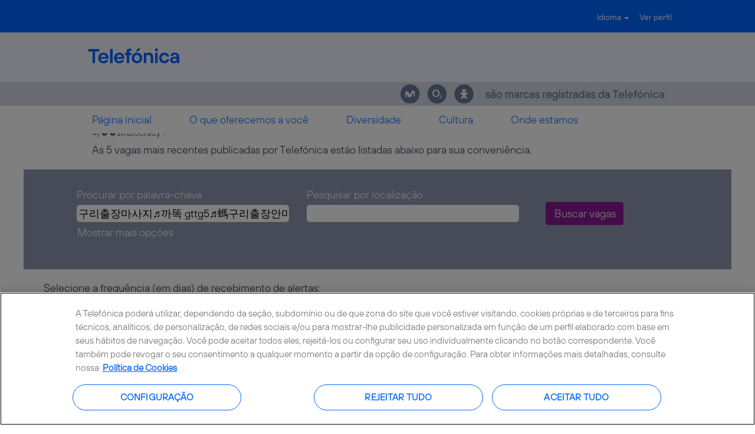

--- FILE ---
content_type: text/html;charset=UTF-8
request_url: https://jobs.telefonica.com/search?q=%EA%B5%AC%EB%A6%AC%EC%B6%9C%EC%9E%A5%EB%A7%88%EC%82%AC%EC%A7%80%E2%99%AC%EA%B9%8C%EB%98%91+gttg5%E2%99%AC%E8%9E%9E%EA%B5%AC%EB%A6%AC%EC%B6%9C%EC%9E%A5%EC%95%88%EB%A7%88%E5%BC%95%EA%B5%AC%EB%A6%AC%EC%B6%9C%EC%9E%A5%ED%99%88%ED%83%80%EC%9D%B4%EE%8A%A0%EA%B5%AC%EB%A6%AC%EC%B6%9C%EC%9E%A5%EC%83%B5%E8%BE%99%EA%B5%AC%EB%A6%AC%EC%B6%9C%EC%9E%A5%EA%B1%B4%EB%A7%88%F0%9F%93%A8stratocracy&sortColumn=sort_title&sortDirection=asc&locale=pt_BR
body_size: 102246
content:
<!DOCTYPE html>
<html class="html5" xml:lang="pt-BR" lang="pt-BR" xmlns="http://www.w3.org/1999/xhtml">

        <head>
            <meta http-equiv="X-UA-Compatible" content="IE=edge,chrome=1" />
            <meta http-equiv="Content-Type" content="text/html;charset=UTF-8" />
            <meta http-equiv="Content-Type" content="text/html; charset=utf-8" />
                <meta name="viewport" content="width=device-width, initial-scale=1.0" />
        <script type="text/javascript" class="keepscript">
            (function(w, d, s, l, i){
                w[l] = w[l] || [];
                w[l].push({
                    'gtm.start': new Date().getTime(), event: 'gtm.js'
                });
                var
                    f = d.getElementsByTagName(s)[0],
                    j = d.createElement(s),
                    dl = l != 'dataLayer' ? '&l=' + l : '';
                j.async = true;
                j.src = 'https://www.googletagmanager.com/gtm.js?id=' + i + dl;
                f.parentNode.insertBefore(j, f);
            })
            (window, document, 'script', 'dataLayer', 'G-WGC452B0Q9');
        </script>
                        <link type="text/css" class="keepscript" rel="stylesheet" href="https://jobs.telefonica.com/platform/bootstrap/3.4.8_NES/css/bootstrap.min.css" />
                            <link type="text/css" rel="stylesheet" href="/platform/css/j2w/min/bootstrapV3.global.responsive.min.css?h=906dcb68" />
                            <link type="text/css" rel="stylesheet" href="/platform/csb/css/navbar-fixed-top.css" />
                <script type="text/javascript" src="https://performancemanager5.successfactors.eu/verp/vmod_v1/ui/extlib/jquery_3.5.1/jquery.js"></script>
                <script type="text/javascript" src="https://performancemanager5.successfactors.eu/verp/vmod_v1/ui/extlib/jquery_3.5.1/jquery-migrate.js"></script>
            <script type="text/javascript" src="/platform/js/jquery/jquery-migrate-1.4.1.js"></script>
                    <title>&#44396;&#47532;&#52636;&#51109;&#47560;&#49324;&#51648;&#9836;&#44620;&#46609; Gttg5&#9836;&#34718;&#44396;&#47532;&#52636;&#51109;&#50504;&#47560;&#24341;&#44396;&#47532;&#52636;&#51109;&#54856;&#53440;&#51060;&#58016;&#44396;&#47532;&#52636;&#51109;&#49397;&#36761;&#44396;&#47532;&#52636;&#51109;&#44148;&#47560;&#55357;&#56552;stratocracy – Telefónica Vagas</title>

        <meta http-equiv="Content-Type" content="text/html; charset=utf-8" />
        <meta name="keywords" content="구리출장마사지♬까똑 gttg5♬螞구리출장안마引구리출장홈타이구리출장샵辙구리출장건마📨stratocracy, Telefónica Vagas" />
        <meta name="description" content="Encontrar 구리출장마사지♬까똑 gttg5♬螞구리출장안마引구리출장홈타이구리출장샵辙구리출장건마📨stratocracy em Telefónica" />
        <link rel="canonical" href="https://jobs.telefonica.com/search/" />
            <link rel="alternate" type="application/rss+xml" title="구리출장마사지♬까똑 gttg5♬螞구리출장안마引구리출장홈타이구리출장샵辙구리출장건마📨stratocracy Busca personalizada" href="https://jobs.telefonica.com/services/rss/job/?locale=pt_BR&amp;keywords=(구리출장마사지♬까똑 gttg5♬螞구리출장안마引구리출장홈타이구리출장샵辙구리출장건마📨stratocracy)" />
            <meta name="robots" content="noindex" />
                <link type="text/css" rel="stylesheet" href="//rmkcdn.successfactors.com/7e69ee95/41e7ae8d-511f-4ac8-b6f3-1.css" />
                            <link type="text/css" rel="stylesheet" href="/platform/csb/css/customHeader.css?h=906dcb68" />
                            <link type="text/css" rel="stylesheet" href="/platform/css/j2w/min/sitebuilderframework.min.css?h=906dcb68" />
                            <link type="text/css" rel="stylesheet" href="/platform/css/j2w/min/BS3ColumnizedSearch.min.css?h=906dcb68" />
                            <link type="text/css" rel="stylesheet" href="/platform/fontawesome4.7/css/font-awesome-4.7.0.min.css?h=906dcb68" /><!-- El aviso de consentimiento de cookies de OneTrust comienza para telefonica.com. -->
<script type="text/javascript" src="https://cdn.cookielaw.org/consent/6d7806d2-acd5-45a3-87bd-1c45d9f1bf3b/OtAutoBlock.js" ></script>
<script src="https://cdn.cookielaw.org/scripttemplates/otSDKStub.js" data-document-language="true" type="text/javascript" charset="UTF-8" data-domain-script="6d7806d2-acd5-45a3-87bd-1c45d9f1bf3b" ></script>
<script type="text/javascript">
function OptanonWrapper() {
      window.dataLayer.push({ event: 'OneTrustGroupsUpdated' });
   }
</script>
<!-- El aviso de consentimiento de cookies de OneTrust finaliza para telefonica.com. -->

<!-- Global site tag (gtag.js) - Google Analytics -->
<script async src="https://www.googletagmanager.com/gtag/js?id=UA-12981025-8"></script>
<script>
  window.dataLayer = window.dataLayer || [];
  function gtag(){dataLayer.push(arguments);}
  gtag('js', new Date());

  gtag('config', 'UA-12981025-8');
</script>



<script type="text/javascript">(function(){var $c=function(a){this.w=a||[]};$c.prototype.set=function(a){this.w[a]=!0};$c.prototype.encode=function(){for(var a=[],b=0;b<this.w.length;b++)this.w[b]&&(a[Math.floor(b/6)]^=1<<b%6);for(b=0;b<a.length;b++)a[b]="ABCDEFGHIJKLMNOPQRSTUVWXYZabcdefghijklmnopqrstuvwxyz0123456789-_".charAt(a[b]||0);return a.join("")+"~"};var vd=new $c;function J(a){vd.set(a)}var Td=function(a){a=Dd(a);a=new $c(a);for(var b=vd.w.slice(),c=0;c<a.w.length;c++)b[c]=b[c]||a.w[c];return(new $c(b)).encode()},Dd=function(a){a=a.get(Gd);ka(a)||(a=[]);return a};var ea=function(a){return"function"==typeof a},ka=function(a){return"[object Array]"==Object.prototype.toString.call(Object(a))},qa=function(a){return void 0!=a&&-1<(a.constructor+"").indexOf("String")},D=function(a,b){return 0==a.indexOf(b)},sa=function(a){return a?a.replace(/^[\s\xa0]+|[\s\xa0]+$/g,""):""},ra=function(){for(var a=O.navigator.userAgent+(M.cookie?M.cookie:"")+(M.referrer?M.referrer:""),b=a.length,c=O.history.length;0<c;)a+=c--^b++;return[hd()^La(a)&2147483647,Math.round((new Date).getTime()/
1E3)].join(".")},ta=function(a){var b=M.createElement("img");b.width=1;b.height=1;b.src=a;return b},ua=function(){},K=function(a){if(encodeURIComponent instanceof Function)return encodeURIComponent(a);J(28);return a},L=function(a,b,c,d){try{a.addEventListener?a.addEventListener(b,c,!!d):a.attachEvent&&a.attachEvent("on"+b,c)}catch(e){J(27)}},f=/^[\w\-:/.?=&%!]+$/,wa=function(a,b,c){a&&(c?(c="",b&&f.test(b)&&(c=' id="'+b+'"'),f.test(a)&&M.write("<script"+c+' src="'+a+'">\x3c/script>')):(c=M.createElement("script"),
c.type="text/javascript",c.async=!0,c.src=a,b&&(c.id=b),a=M.getElementsByTagName("script")[0],a.parentNode.insertBefore(c,a)))},be=function(a,b){return E(M.location[b?"href":"search"],a)},E=function(a,b){return(a=a.match("(?:&|#|\\?)"+K(b).replace(/([.*+?^=!:${}()|\[\]\/\\])/g,"\\$1")+"=([^&#]*)"))&&2==a.length?a[1]:""},xa=function(){var a=""+M.location.hostname;return 0==a.indexOf("www.")?a.substring(4):a},de=function(a,b){var c=a.indexOf(b);if(5==c||6==c)if(a=a.charAt(c+b.length),"/"==a||"?"==a||
""==a||":"==a)return!0;return!1},ya=function(a,b){var c=M.referrer;if(/^(https?|android-app):\/\//i.test(c)){if(a)return c;a="//"+M.location.hostname;if(!de(c,a))return b&&(b=a.replace(/\./g,"-")+".cdn.ampproject.org",de(c,b))?void 0:c}},za=function(a,b){if(1==b.length&&null!=b[0]&&"object"===typeof b[0])return b[0];for(var c={},d=Math.min(a.length+1,b.length),e=0;e<d;e++)if("object"===typeof b[e]){for(var g in b[e])b[e].hasOwnProperty(g)&&(c[g]=b[e][g]);break}else e<a.length&&(c[a[e]]=b[e]);return c};var ee=function(){this.keys=[];this.values={};this.m={}};ee.prototype.set=function(a,b,c){this.keys.push(a);c?this.m[":"+a]=b:this.values[":"+a]=b};ee.prototype.get=function(a){return this.m.hasOwnProperty(":"+a)?this.m[":"+a]:this.values[":"+a]};ee.prototype.map=function(a){for(var b=0;b<this.keys.length;b++){var c=this.keys[b],d=this.get(c);d&&a(c,d)}};var O=window,M=document,va=function(a,b){return setTimeout(a,b)};var F=window,Ea=document,G=function(a){var b=F._gaUserPrefs;if(b&&b.ioo&&b.ioo()||a&&!0===F["ga-disable-"+a])return!0;try{var c=F.external;if(c&&c._gaUserPrefs&&"oo"==c._gaUserPrefs)return!0}catch(g){}a=[];b=Ea.cookie.split(";");c=/^\s*AMP_TOKEN=\s*(.*?)\s*$/;for(var d=0;d<b.length;d++){var e=b[d].match(c);e&&a.push(e[1])}for(b=0;b<a.length;b++)if("$OPT_OUT"==decodeURIComponent(a[b]))return!0;return!1};var Ca=function(a){var b=[],c=M.cookie.split(";");a=new RegExp("^\\s*"+a+"=\\s*(.*?)\\s*$");for(var d=0;d<c.length;d++){var e=c[d].match(a);e&&b.push(e[1])}return b},zc=function(a,b,c,d,e,g){e=G(e)?!1:eb.test(M.location.hostname)||"/"==c&&vc.test(d)?!1:!0;if(!e)return!1;b&&1200<b.length&&(b=b.substring(0,1200));c=a+"="+b+"; path="+c+"; ";g&&(c+="expires="+(new Date((new Date).getTime()+g)).toGMTString()+"; ");d&&"none"!==d&&(c+="domain="+d+";");d=M.cookie;M.cookie=c;if(!(d=d!=M.cookie))a:{a=Ca(a);
for(d=0;d<a.length;d++)if(b==a[d]){d=!0;break a}d=!1}return d},Cc=function(a){return encodeURIComponent?encodeURIComponent(a).replace(/\(/g,"%28").replace(/\)/g,"%29"):a},vc=/^(www\.)?google(\.com?)?(\.[a-z]{2})?$/,eb=/(^|\.)doubleclick\.net$/i;var oc,Id=/^.*Version\/?(\d+)[^\d].*$/i,ne=function(){if(void 0!==O.__ga4__)return O.__ga4__;if(void 0===oc){var a=O.navigator.userAgent;if(a){var b=a;try{b=decodeURIComponent(a)}catch(c){}if(a=!(0<=b.indexOf("Chrome"))&&!(0<=b.indexOf("CriOS"))&&(0<=b.indexOf("Safari/")||0<=b.indexOf("Safari,")))b=Id.exec(b),a=11<=(b?Number(b[1]):-1);oc=a}else oc=!1}return oc};var Fa,Ga,fb,Ab,ja=/^https?:\/\/[^/]*cdn\.ampproject\.org\//,Ub=[],ic=function(){Z.D([ua])},tc=function(a,b){var c=Ca("AMP_TOKEN");if(1<c.length)return J(55),!1;c=decodeURIComponent(c[0]||"");if("$OPT_OUT"==c||"$ERROR"==c||G(b))return J(62),!1;if(!ja.test(M.referrer)&&"$NOT_FOUND"==c)return J(68),!1;if(void 0!==Ab)return J(56),va(function(){a(Ab)},0),!0;if(Fa)return Ub.push(a),!0;if("$RETRIEVING"==c)return J(57),va(function(){tc(a,b)},1E4),!0;Fa=!0;c&&"$"!=c[0]||(xc("$RETRIEVING",3E4),setTimeout(Mc,
3E4),c="");return Pc(c,b)?(Ub.push(a),!0):!1},Pc=function(a,b,c){if(!window.JSON)return J(58),!1;var d=O.XMLHttpRequest;if(!d)return J(59),!1;var e=new d;if(!("withCredentials"in e))return J(60),!1;e.open("POST",(c||"https://ampcid.google.com/v1/publisher:getClientId")+"?key=AIzaSyA65lEHUEizIsNtlbNo-l2K18dT680nsaM",!0);e.withCredentials=!0;e.setRequestHeader("Content-Type","text/plain");e.onload=function(){Fa=!1;if(4==e.readyState){try{200!=e.status&&(J(61),Qc("","$ERROR",3E4));var d=JSON.parse(e.responseText);
d.optOut?(J(63),Qc("","$OPT_OUT",31536E6)):d.clientId?Qc(d.clientId,d.securityToken,31536E6):!c&&d.alternateUrl?(Ga&&clearTimeout(Ga),Fa=!0,Pc(a,b,d.alternateUrl)):(J(64),Qc("","$NOT_FOUND",36E5))}catch(ca){J(65),Qc("","$ERROR",3E4)}e=null}};d={originScope:"AMP_ECID_GOOGLE"};a&&(d.securityToken=a);e.send(JSON.stringify(d));Ga=va(function(){J(66);Qc("","$ERROR",3E4)},1E4);return!0},Mc=function(){Fa=!1},xc=function(a,b){if(void 0===fb){fb="";for(var c=id(),d=0;d<c.length;d++){var e=c[d];if(zc("AMP_TOKEN",
encodeURIComponent(a),"/",e,"",b)){fb=e;return}}}zc("AMP_TOKEN",encodeURIComponent(a),"/",fb,"",b)},Qc=function(a,b,c){Ga&&clearTimeout(Ga);b&&xc(b,c);Ab=a;b=Ub;Ub=[];for(c=0;c<b.length;c++)b[c](a)};var oe=function(){return(Ba||"https:"==M.location.protocol?"https:":"http:")+"//www.google-analytics.com"},Da=function(a){this.name="len";this.message=a+"-8192"},ba=function(a,b,c){c=c||ua;if(2036>=b.length)wc(a,b,c);else if(8192>=b.length)x(a,b,c)||wd(a,b,c)||wc(a,b,c);else throw ge("len",b.length),new Da(b.length);},pe=function(a,b,c,d){d=d||ua;wd(a+"?"+b,"",d,c)},wc=function(a,b,c){var d=ta(a+"?"+b);d.onload=d.onerror=function(){d.onload=null;d.onerror=null;c()}},wd=function(a,b,c,d){var e=O.XMLHttpRequest;
if(!e)return!1;var g=new e;if(!("withCredentials"in g))return!1;a=a.replace(/^http:/,"https:");g.open("POST",a,!0);g.withCredentials=!0;g.setRequestHeader("Content-Type","text/plain");g.onreadystatechange=function(){if(4==g.readyState){if(d)try{var a=g.responseText;if(1>a.length)ge("xhr","ver","0"),c();else if("1"!=a.charAt(0))ge("xhr","ver",String(a.length)),c();else if(3<d.count++)ge("xhr","tmr",""+d.count),c();else if(1==a.length)c();else{var b=a.charAt(1);if("d"==b)pe("https://stats.g.doubleclick.net/j/collect",
d.U,d,c);else if("g"==b){var e="https://www.google.%/ads/ga-audiences".replace("%","com");wc(e,d.google,c);var w=a.substring(2);if(w)if(/^[a-z.]{1,6}$/.test(w)){var ha="https://www.google.%/ads/ga-audiences".replace("%",w);wc(ha,d.google,ua)}else ge("tld","bcc",w)}else ge("xhr","brc",b),c()}}catch(ue){ge("xhr","rsp"),c()}else c();g=null}};g.send(b);return!0},x=function(a,b,c){return O.navigator.sendBeacon?O.navigator.sendBeacon(a,b)?(c(),!0):!1:!1},ge=function(a,b,c){1<=100*Math.random()||G("?")||
(a=["t=error","_e="+a,"_v=j68","sr=1"],b&&a.push("_f="+b),c&&a.push("_m="+K(c.substring(0,100))),a.push("aip=1"),a.push("z="+hd()),wc("https://www.google-analytics.com/u/d",a.join("&"),ua))};var h=function(a){var b=O.gaData=O.gaData||{};return b[a]=b[a]||{}};var Ha=function(){this.M=[]};Ha.prototype.add=function(a){this.M.push(a)};Ha.prototype.D=function(a){try{for(var b=0;b<this.M.length;b++){var c=a.get(this.M[b]);c&&ea(c)&&c.call(O,a)}}catch(d){}b=a.get(Ia);b!=ua&&ea(b)&&(a.set(Ia,ua,!0),setTimeout(b,10))};function Ja(a){if(100!=a.get(Ka)&&La(P(a,Q))%1E4>=100*R(a,Ka))throw"abort";}function Ma(a){if(G(P(a,Na)))throw"abort";}function Oa(){var a=M.location.protocol;if("http:"!=a&&"https:"!=a)throw"abort";}
function Pa(a){try{O.navigator.sendBeacon?J(42):O.XMLHttpRequest&&"withCredentials"in new O.XMLHttpRequest&&J(40)}catch(c){}a.set(ld,Td(a),!0);a.set(Ac,R(a,Ac)+1);var b=[];Qa.map(function(c,d){d.F&&(c=a.get(c),void 0!=c&&c!=d.defaultValue&&("boolean"==typeof c&&(c*=1),b.push(d.F+"="+K(""+c))))});b.push("z="+Bd());a.set(Ra,b.join("&"),!0)}
function Sa(a){var b=P(a,gd)||oe()+"/collect",c=a.get(qe),d=P(a,fa);!d&&a.get(Vd)&&(d="beacon");if(c)pe(b,P(a,Ra),c,a.get(Ia));else if(d){c=d;d=P(a,Ra);var e=a.get(Ia);e=e||ua;"image"==c?wc(b,d,e):"xhr"==c&&wd(b,d,e)||"beacon"==c&&x(b,d,e)||ba(b,d,e)}else ba(b,P(a,Ra),a.get(Ia));b=a.get(Na);b=h(b);c=b.hitcount;b.hitcount=c?c+1:1;b=a.get(Na);delete h(b).pending_experiments;a.set(Ia,ua,!0)}
function Hc(a){(O.gaData=O.gaData||{}).expId&&a.set(Nc,(O.gaData=O.gaData||{}).expId);(O.gaData=O.gaData||{}).expVar&&a.set(Oc,(O.gaData=O.gaData||{}).expVar);var b=a.get(Na);if(b=h(b).pending_experiments){var c=[];for(d in b)b.hasOwnProperty(d)&&b[d]&&c.push(encodeURIComponent(d)+"."+encodeURIComponent(b[d]));var d=c.join("!")}else d=void 0;d&&a.set(m,d,!0)}function cd(){if(O.navigator&&"preview"==O.navigator.loadPurpose)throw"abort";}
function yd(a){var b=O.gaDevIds;ka(b)&&0!=b.length&&a.set("&did",b.join(","),!0)}function vb(a){if(!a.get(Na))throw"abort";};var hd=function(){return Math.round(2147483647*Math.random())},Bd=function(){try{var a=new Uint32Array(1);O.crypto.getRandomValues(a);return a[0]&2147483647}catch(b){return hd()}};function Ta(a){var b=R(a,Ua);500<=b&&J(15);var c=P(a,Va);if("transaction"!=c&&"item"!=c){c=R(a,Wa);var d=(new Date).getTime(),e=R(a,Xa);0==e&&a.set(Xa,d);e=Math.round(2*(d-e)/1E3);0<e&&(c=Math.min(c+e,20),a.set(Xa,d));if(0>=c)throw"abort";a.set(Wa,--c)}a.set(Ua,++b)};var Ya=function(){this.data=new ee},Qa=new ee,Za=[];Ya.prototype.get=function(a){var b=$a(a),c=this.data.get(a);b&&void 0==c&&(c=ea(b.defaultValue)?b.defaultValue():b.defaultValue);return b&&b.Z?b.Z(this,a,c):c};var P=function(a,b){a=a.get(b);return void 0==a?"":""+a},R=function(a,b){a=a.get(b);return void 0==a||""===a?0:1*a};Ya.prototype.set=function(a,b,c){if(a)if("object"==typeof a)for(var d in a)a.hasOwnProperty(d)&&ab(this,d,a[d],c);else ab(this,a,b,c)};
var ab=function(a,b,c,d){if(void 0!=c)switch(b){case Na:wb.test(c)}var e=$a(b);e&&e.o?e.o(a,b,c,d):a.data.set(b,c,d)},bb=function(a,b,c,d,e){this.name=a;this.F=b;this.Z=d;this.o=e;this.defaultValue=c},$a=function(a){var b=Qa.get(a);if(!b)for(var c=0;c<Za.length;c++){var d=Za[c],e=d[0].exec(a);if(e){b=d[1](e);Qa.set(b.name,b);break}}return b},yc=function(a){var b;Qa.map(function(c,d){d.F==a&&(b=d)});return b&&b.name},S=function(a,b,c,d,e){a=new bb(a,b,c,d,e);Qa.set(a.name,a);return a.name},cb=function(a,
b){Za.push([new RegExp("^"+a+"$"),b])},T=function(a,b,c){return S(a,b,c,void 0,db)},db=function(){};var gb=qa(window.GoogleAnalyticsObject)&&sa(window.GoogleAnalyticsObject)||"ga",jd=/^(?:utma\.)?\d+\.\d+$/,kd=/^amp-[\w.-]{22,64}$/,Ba=!1,hb=T("apiVersion","v"),ib=T("clientVersion","_v");S("anonymizeIp","aip");var jb=S("adSenseId","a"),Va=S("hitType","t"),Ia=S("hitCallback"),Ra=S("hitPayload");S("nonInteraction","ni");S("currencyCode","cu");S("dataSource","ds");var Vd=S("useBeacon",void 0,!1),fa=S("transport");S("sessionControl","sc","");S("sessionGroup","sg");S("queueTime","qt");var Ac=S("_s","_s");
S("screenName","cd");var kb=S("location","dl",""),lb=S("referrer","dr"),mb=S("page","dp","");S("hostname","dh");var nb=S("language","ul"),ob=S("encoding","de");S("title","dt",function(){return M.title||void 0});cb("contentGroup([0-9]+)",function(a){return new bb(a[0],"cg"+a[1])});var pb=S("screenColors","sd"),qb=S("screenResolution","sr"),rb=S("viewportSize","vp"),sb=S("javaEnabled","je"),tb=S("flashVersion","fl");S("campaignId","ci");S("campaignName","cn");S("campaignSource","cs");
S("campaignMedium","cm");S("campaignKeyword","ck");S("campaignContent","cc");var ub=S("eventCategory","ec"),xb=S("eventAction","ea"),yb=S("eventLabel","el"),zb=S("eventValue","ev"),Bb=S("socialNetwork","sn"),Cb=S("socialAction","sa"),Db=S("socialTarget","st"),Eb=S("l1","plt"),Fb=S("l2","pdt"),Gb=S("l3","dns"),Hb=S("l4","rrt"),Ib=S("l5","srt"),Jb=S("l6","tcp"),Kb=S("l7","dit"),Lb=S("l8","clt"),Mb=S("timingCategory","utc"),Nb=S("timingVar","utv"),Ob=S("timingLabel","utl"),Pb=S("timingValue","utt");
S("appName","an");S("appVersion","av","");S("appId","aid","");S("appInstallerId","aiid","");S("exDescription","exd");S("exFatal","exf");var Nc=S("expId","xid"),Oc=S("expVar","xvar"),m=S("exp","exp"),Rc=S("_utma","_utma"),Sc=S("_utmz","_utmz"),Tc=S("_utmht","_utmht"),Ua=S("_hc",void 0,0),Xa=S("_ti",void 0,0),Wa=S("_to",void 0,20);cb("dimension([0-9]+)",function(a){return new bb(a[0],"cd"+a[1])});cb("metric([0-9]+)",function(a){return new bb(a[0],"cm"+a[1])});S("linkerParam",void 0,void 0,Bc,db);
var ld=S("usage","_u"),Gd=S("_um");S("forceSSL",void 0,void 0,function(){return Ba},function(a,b,c){J(34);Ba=!!c});var ed=S("_j1","jid"),ia=S("_j2","gjid");cb("\\&(.*)",function(a){var b=new bb(a[0],a[1]),c=yc(a[0].substring(1));c&&(b.Z=function(a){return a.get(c)},b.o=function(a,b,g,ca){a.set(c,g,ca)},b.F=void 0);return b});
var Qb=T("_oot"),dd=S("previewTask"),Rb=S("checkProtocolTask"),md=S("validationTask"),Sb=S("checkStorageTask"),Uc=S("historyImportTask"),Tb=S("samplerTask"),Vb=S("_rlt"),Wb=S("buildHitTask"),Xb=S("sendHitTask"),Vc=S("ceTask"),zd=S("devIdTask"),Cd=S("timingTask"),Ld=S("displayFeaturesTask"),oa=S("customTask"),V=T("name"),Q=T("clientId","cid"),n=T("clientIdTime"),xd=T("storedClientId"),Ad=S("userId","uid"),Na=T("trackingId","tid"),U=T("cookieName",void 0,"_ga"),W=T("cookieDomain"),Yb=T("cookiePath",
void 0,"/"),Zb=T("cookieExpires",void 0,63072E3),Hd=T("cookieUpdate",void 0,!0),$b=T("legacyCookieDomain"),Wc=T("legacyHistoryImport",void 0,!0),ac=T("storage",void 0,"cookie"),bc=T("allowLinker",void 0,!1),cc=T("allowAnchor",void 0,!0),Ka=T("sampleRate","sf",100),dc=T("siteSpeedSampleRate",void 0,1),ec=T("alwaysSendReferrer",void 0,!1),I=T("_gid","_gid"),la=T("_gcn"),Kd=T("useAmpClientId"),ce=T("_gclid"),fe=T("_gt"),he=T("_ge",void 0,7776E6),ie=T("_gclsrc"),je=T("storeGac",void 0,!0),gd=S("transportUrl"),
Md=S("_r","_r"),qe=S("_dp"),Ud=S("allowAdFeatures",void 0,!0);function X(a,b,c,d){b[a]=function(){try{return d&&J(d),c.apply(this,arguments)}catch(e){throw ge("exc",a,e&&e.name),e;}}};var Od=function(){this.V=100;this.$=this.fa=!1;this.oa="detourexp";this.groups=1},Ed=function(a){var b=new Od,c;if(b.fa&&b.$)return 0;b.$=!0;if(a){if(b.oa&&void 0!==a.get(b.oa))return R(a,b.oa);if(0==a.get(dc))return 0}if(0==b.V)return 0;void 0===c&&(c=Bd());return 0==c%b.V?Math.floor(c/b.V)%b.groups+1:0};function fc(){var a,b;if((b=(b=O.navigator)?b.plugins:null)&&b.length)for(var c=0;c<b.length&&!a;c++){var d=b[c];-1<d.name.indexOf("Shockwave Flash")&&(a=d.description)}if(!a)try{var e=new ActiveXObject("ShockwaveFlash.ShockwaveFlash.7");a=e.GetVariable("$version")}catch(g){}if(!a)try{e=new ActiveXObject("ShockwaveFlash.ShockwaveFlash.6"),a="WIN 6,0,21,0",e.AllowScriptAccess="always",a=e.GetVariable("$version")}catch(g){}if(!a)try{e=new ActiveXObject("ShockwaveFlash.ShockwaveFlash"),a=e.GetVariable("$version")}catch(g){}a&&
(e=a.match(/[\d]+/g))&&3<=e.length&&(a=e[0]+"."+e[1]+" r"+e[2]);return a||void 0};var aa=function(a){var b=Math.min(R(a,dc),100);return La(P(a,Q))%100>=b?!1:!0},gc=function(a){var b={};if(Ec(b)||Fc(b)){var c=b[Eb];void 0==c||Infinity==c||isNaN(c)||(0<c?(Y(b,Gb),Y(b,Jb),Y(b,Ib),Y(b,Fb),Y(b,Hb),Y(b,Kb),Y(b,Lb),va(function(){a(b)},10)):L(O,"load",function(){gc(a)},!1))}},Ec=function(a){var b=O.performance||O.webkitPerformance;b=b&&b.timing;if(!b)return!1;var c=b.navigationStart;if(0==c)return!1;a[Eb]=b.loadEventStart-c;a[Gb]=b.domainLookupEnd-b.domainLookupStart;a[Jb]=b.connectEnd-
b.connectStart;a[Ib]=b.responseStart-b.requestStart;a[Fb]=b.responseEnd-b.responseStart;a[Hb]=b.fetchStart-c;a[Kb]=b.domInteractive-c;a[Lb]=b.domContentLoadedEventStart-c;return!0},Fc=function(a){if(O.top!=O)return!1;var b=O.external,c=b&&b.onloadT;b&&!b.isValidLoadTime&&(c=void 0);2147483648<c&&(c=void 0);0<c&&b.setPageReadyTime();if(void 0==c)return!1;a[Eb]=c;return!0},Y=function(a,b){var c=a[b];if(isNaN(c)||Infinity==c||0>c)a[b]=void 0},Fd=function(a){return function(b){if("pageview"==b.get(Va)&&
!a.I){a.I=!0;var c=aa(b),d=0<E(b.get(kb),"gclid").length;(c||d)&&gc(function(b){c&&a.send("timing",b);d&&a.send("adtiming",b)})}}};var hc=!1,mc=function(a){if("cookie"==P(a,ac)){if(a.get(Hd)||P(a,xd)!=P(a,Q)){var b=1E3*R(a,Zb);ma(a,Q,U,b)}ma(a,I,la,864E5);if(a.get(je)){var c=a.get(ce);if(c){var d=Math.min(R(a,he),1E3*R(a,Zb));d=Math.min(d,1E3*R(a,fe)+d-(new Date).getTime());a.data.set(he,d);b={};var e=a.get(fe),g=a.get(ie),ca=kc(P(a,Yb)),l=lc(P(a,W)),k=P(a,Na);g&&"aw.ds"!=g?b&&(b.ua=!0):(c=["1",e,Cc(c)].join("."),0<d&&(b&&(b.ta=!0),zc("_gac_"+Cc(k),c,ca,l,k,d)));le(b)}}else J(75);if(a="none"===lc(P(a,W)))a=M.location.hostname,
a=eb.test(a)||vc.test(a);a&&J(30)}},ma=function(a,b,c,d){var e=nd(a,b);if(e){c=P(a,c);var g=kc(P(a,Yb)),ca=lc(P(a,W)),l=P(a,Na);if("auto"!=ca)zc(c,e,g,ca,l,d)&&(hc=!0);else{J(32);for(var k=id(),w=0;w<k.length;w++)if(ca=k[w],a.data.set(W,ca),e=nd(a,b),zc(c,e,g,ca,l,d)){hc=!0;return}a.data.set(W,"auto")}}},nc=function(a){if("cookie"==P(a,ac)&&!hc&&(mc(a),!hc))throw"abort";},Yc=function(a){if(a.get(Wc)){var b=P(a,W),c=P(a,$b)||xa(),d=Xc("__utma",c,b);d&&(J(19),a.set(Tc,(new Date).getTime(),!0),a.set(Rc,
d.R),(b=Xc("__utmz",c,b))&&d.hash==b.hash&&a.set(Sc,b.R))}},nd=function(a,b){b=Cc(P(a,b));var c=lc(P(a,W)).split(".").length;a=jc(P(a,Yb));1<a&&(c+="-"+a);return b?["GA1",c,b].join("."):""},Xd=function(a,b){return na(b,P(a,W),P(a,Yb))},na=function(a,b,c){if(!a||1>a.length)J(12);else{for(var d=[],e=0;e<a.length;e++){var g=a[e];var ca=g.split(".");var l=ca.shift();("GA1"==l||"1"==l)&&1<ca.length?(g=ca.shift().split("-"),1==g.length&&(g[1]="1"),g[0]*=1,g[1]*=1,ca={H:g,s:ca.join(".")}):ca=kd.test(g)?
{H:[0,0],s:g}:void 0;ca&&d.push(ca)}if(1==d.length)return J(13),d[0].s;if(0==d.length)J(12);else{J(14);d=Gc(d,lc(b).split(".").length,0);if(1==d.length)return d[0].s;d=Gc(d,jc(c),1);1<d.length&&J(41);return d[0]&&d[0].s}}},Gc=function(a,b,c){for(var d=[],e=[],g,ca=0;ca<a.length;ca++){var l=a[ca];l.H[c]==b?d.push(l):void 0==g||l.H[c]<g?(e=[l],g=l.H[c]):l.H[c]==g&&e.push(l)}return 0<d.length?d:e},lc=function(a){return 0==a.indexOf(".")?a.substr(1):a},id=function(){var a=[],b=xa().split(".");if(4==b.length){var c=
b[b.length-1];if(parseInt(c,10)==c)return["none"]}for(c=b.length-2;0<=c;c--)a.push(b.slice(c).join("."));a.push("none");return a},kc=function(a){if(!a)return"/";1<a.length&&a.lastIndexOf("/")==a.length-1&&(a=a.substr(0,a.length-1));0!=a.indexOf("/")&&(a="/"+a);return a},jc=function(a){a=kc(a);return"/"==a?1:a.split("/").length},le=function(a){a.ta&&J(77);a.na&&J(74);a.pa&&J(73);a.ua&&J(69)};function Xc(a,b,c){"none"==b&&(b="");var d=[],e=Ca(a);a="__utma"==a?6:2;for(var g=0;g<e.length;g++){var ca=(""+e[g]).split(".");ca.length>=a&&d.push({hash:ca[0],R:e[g],O:ca})}if(0!=d.length)return 1==d.length?d[0]:Zc(b,d)||Zc(c,d)||Zc(null,d)||d[0]}function Zc(a,b){if(null==a)var c=a=1;else c=La(a),a=La(D(a,".")?a.substring(1):"."+a);for(var d=0;d<b.length;d++)if(b[d].hash==c||b[d].hash==a)return b[d]};var od=new RegExp(/^https?:\/\/([^\/:]+)/),pd=/(.*)([?&#])(?:_ga=[^&#]*)(?:&?)(.*)/,me=/(.*)([?&#])(?:_gac=[^&#]*)(?:&?)(.*)/;function Bc(a){var b=a.get(Q),c=a.get(I)||"";b="_ga=2."+K(pa(c+b,0)+"."+c+"-"+b);if((c=a.get(ce))&&a.get(je)){var d=R(a,fe);1E3*d+R(a,he)<=(new Date).getTime()?(J(76),a=""):(J(44),a="&_gac=1."+K([pa(c,0),d,c].join(".")))}else a="";return b+a}
function Ic(a,b){var c=new Date,d=O.navigator,e=d.plugins||[];a=[a,d.userAgent,c.getTimezoneOffset(),c.getYear(),c.getDate(),c.getHours(),c.getMinutes()+b];for(b=0;b<e.length;++b)a.push(e[b].description);return La(a.join("."))}function pa(a,b){var c=new Date,d=O.navigator,e=c.getHours()+Math.floor((c.getMinutes()+b)/60);return La([a,d.userAgent,d.language||"",c.getTimezoneOffset(),c.getYear(),c.getDate()+Math.floor(e/24),(24+e)%24,(60+c.getMinutes()+b)%60].join("."))}
var Dc=function(a){J(48);this.target=a;this.T=!1};Dc.prototype.ca=function(a,b){if(a.tagName){if("a"==a.tagName.toLowerCase()){a.href&&(a.href=qd(this,a.href,b));return}if("form"==a.tagName.toLowerCase())return rd(this,a)}if("string"==typeof a)return qd(this,a,b)};
var qd=function(a,b,c){var d=pd.exec(b);d&&3<=d.length&&(b=d[1]+(d[3]?d[2]+d[3]:""));(d=me.exec(b))&&3<=d.length&&(b=d[1]+(d[3]?d[2]+d[3]:""));a=a.target.get("linkerParam");var e=b.indexOf("?");d=b.indexOf("#");c?b+=(-1==d?"#":"&")+a:(c=-1==e?"?":"&",b=-1==d?b+(c+a):b.substring(0,d)+c+a+b.substring(d));b=b.replace(/&+_ga=/,"&_ga=");return b=b.replace(/&+_gac=/,"&_gac=")},rd=function(a,b){if(b&&b.action)if("get"==b.method.toLowerCase()){a=a.target.get("linkerParam").split("&");for(var c=0;c<a.length;c++){var d=
a[c].split("="),e=d[1];d=d[0];for(var g=b.childNodes||[],ca=!1,l=0;l<g.length;l++)if(g[l].name==d){g[l].setAttribute("value",e);ca=!0;break}ca||(g=M.createElement("input"),g.setAttribute("type","hidden"),g.setAttribute("name",d),g.setAttribute("value",e),b.appendChild(g))}}else"post"==b.method.toLowerCase()&&(b.action=qd(a,b.action))};
Dc.prototype.S=function(a,b,c){function d(c){try{c=c||O.event;a:{var d=c.target||c.srcElement;for(c=100;d&&0<c;){if(d.href&&d.nodeName.match(/^a(?:rea)?$/i)){var g=d;break a}d=d.parentNode;c--}g={}}("http:"==g.protocol||"https:"==g.protocol)&&sd(a,g.hostname||"")&&g.href&&(g.href=qd(e,g.href,b))}catch(k){J(26)}}var e=this;this.T||(this.T=!0,L(M,"mousedown",d,!1),L(M,"keyup",d,!1));c&&L(M,"submit",function(b){b=b||O.event;if((b=b.target||b.srcElement)&&b.action){var c=b.action.match(od);c&&sd(a,c[1])&&
rd(e,b)}})};function sd(a,b){if(b==M.location.hostname)return!1;for(var c=0;c<a.length;c++)if(a[c]instanceof RegExp){if(a[c].test(b))return!0}else if(0<=b.indexOf(a[c]))return!0;return!1}function ke(a,b){return b!=Ic(a,0)&&b!=Ic(a,-1)&&b!=Ic(a,-2)&&b!=pa(a,0)&&b!=pa(a,-1)&&b!=pa(a,-2)};var p=/^(GTM|OPT)-[A-Z0-9]+$/,q=/;_gaexp=[^;]*/g,r=/;((__utma=)|([^;=]+=GAX?\d+\.))[^;]*/g,Aa=/^https?:\/\/[\w\-.]+\.google.com(:\d+)?\/optimize\/opt-launch\.html\?.*$/,t=function(a){function b(a,b){b&&(c+="&"+a+"="+K(b))}var c="https://www.google-analytics.com/gtm/js?id="+K(a.id);"dataLayer"!=a.B&&b("l",a.B);b("t",a.target);b("cid",a.clientId);b("cidt",a.ka);b("gac",a.la);b("aip",a.ia);a.sync&&b("m","sync");b("cycle",a.G);a.qa&&b("gclid",a.qa);Aa.test(M.referrer)&&b("cb",String(hd()));return c};var Jd=function(a,b,c){this.aa=b;(b=c)||(b=(b=P(a,V))&&"t0"!=b?Wd.test(b)?"_gat_"+Cc(P(a,Na)):"_gat_"+Cc(b):"_gat");this.Y=b;this.ra=null},Rd=function(a,b){var c=b.get(Wb);b.set(Wb,function(b){Pd(a,b,ed);Pd(a,b,ia);var d=c(b);Qd(a,b);return d});var d=b.get(Xb);b.set(Xb,function(b){var c=d(b);if(se(b)){if(ne()!==H(a,b)){J(80);var e={U:re(a,b,1),google:re(a,b,2),count:0};pe("https://stats.g.doubleclick.net/j/collect",e.U,e)}else ta(re(a,b,0));b.set(ed,"",!0)}return c})},Pd=function(a,b,c){!1===b.get(Ud)||
b.get(c)||("1"==Ca(a.Y)[0]?b.set(c,"",!0):b.set(c,""+hd(),!0))},Qd=function(a,b){se(b)&&zc(a.Y,"1",b.get(Yb),b.get(W),b.get(Na),6E4)},se=function(a){return!!a.get(ed)&&a.get(Ud)},re=function(a,b,c){var d=new ee,e=function(a){$a(a).F&&d.set($a(a).F,b.get(a))};e(hb);e(ib);e(Na);e(Q);e(ed);if(0==c||1==c)e(Ad),e(ia),e(I);d.set($a(ld).F,Td(b));var g="";d.map(function(a,b){g+=K(a)+"=";g+=K(""+b)+"&"});g+="z="+hd();0==c?g=a.aa+g:1==c?g="t=dc&aip=1&_r=3&"+g:2==c&&(g="t=sr&aip=1&_r=4&slf_rd=1&"+g);return g},
H=function(a,b){null===a.ra&&(a.ra=1===Ed(b),a.ra&&J(33));return a.ra},Wd=/^gtm\d+$/;var fd=function(a,b){a=a.b;if(!a.get("dcLoaded")){var c=new $c(Dd(a));c.set(29);a.set(Gd,c.w);b=b||{};var d;b[U]&&(d=Cc(b[U]));b=new Jd(a,"https://stats.g.doubleclick.net/r/collect?t=dc&aip=1&_r=3&",d);Rd(b,a);a.set("dcLoaded",!0)}};var Sd=function(a){if(!a.get("dcLoaded")&&"cookie"==a.get(ac)){var b=new Jd(a);Pd(b,a,ed);Pd(b,a,ia);Qd(b,a);if(se(a)){var c=ne()!==H(b,a);a.set(Md,1,!0);c?(J(79),a.set(gd,oe()+"/j/collect",!0),a.set(qe,{U:re(b,a,1),google:re(b,a,2),count:0},!0)):a.set(gd,oe()+"/r/collect",!0)}}};var Lc=function(){var a=O.gaGlobal=O.gaGlobal||{};return a.hid=a.hid||hd()};var ad,bd=function(a,b,c){if(!ad){var d=M.location.hash;var e=O.name,g=/^#?gaso=([^&]*)/;if(e=(d=(d=d&&d.match(g)||e&&e.match(g))?d[1]:Ca("GASO")[0]||"")&&d.match(/^(?:!([-0-9a-z.]{1,40})!)?([-.\w]{10,1200})$/i))zc("GASO",""+d,c,b,a,0),window._udo||(window._udo=b),window._utcp||(window._utcp=c),a=e[1],wa("https://www.google.com/analytics/web/inpage/pub/inpage.js?"+(a?"prefix="+a+"&":"")+hd(),"_gasojs");ad=!0}};var wb=/^(UA|YT|MO|GP)-(\d+)-(\d+)$/,pc=function(a){function b(a,b){d.b.data.set(a,b)}function c(a,c){b(a,c);d.filters.add(a)}var d=this;this.b=new Ya;this.filters=new Ha;b(V,a[V]);b(Na,sa(a[Na]));b(U,a[U]);b(W,a[W]||xa());b(Yb,a[Yb]);b(Zb,a[Zb]);b(Hd,a[Hd]);b($b,a[$b]);b(Wc,a[Wc]);b(bc,a[bc]);b(cc,a[cc]);b(Ka,a[Ka]);b(dc,a[dc]);b(ec,a[ec]);b(ac,a[ac]);b(Ad,a[Ad]);b(n,a[n]);b(Kd,a[Kd]);b(je,a[je]);b(hb,1);b(ib,"j68");c(Qb,Ma);c(oa,ua);c(dd,cd);c(Rb,Oa);c(md,vb);c(Sb,nc);c(Uc,Yc);c(Tb,Ja);c(Vb,Ta);
c(Vc,Hc);c(zd,yd);c(Ld,Sd);c(Wb,Pa);c(Xb,Sa);c(Cd,Fd(this));Kc(this.b);Jc(this.b,a[Q]);this.b.set(jb,Lc());bd(this.b.get(Na),this.b.get(W),this.b.get(Yb))},Jc=function(a,b){var c=P(a,U);a.data.set(la,"_ga"==c?"_gid":c+"_gid");if("cookie"==P(a,ac)){hc=!1;c=Ca(P(a,U));c=Xd(a,c);if(!c){c=P(a,W);var d=P(a,$b)||xa();c=Xc("__utma",d,c);void 0!=c?(J(10),c=c.O[1]+"."+c.O[2]):c=void 0}c&&(hc=!0);if(d=c&&!a.get(Hd))if(d=c.split("."),2!=d.length)d=!1;else if(d=Number(d[1])){var e=R(a,Zb);d=d+e<(new Date).getTime()/
1E3}else d=!1;d&&(c=void 0);c&&(a.data.set(xd,c),a.data.set(Q,c),c=Ca(P(a,la)),(c=Xd(a,c))&&a.data.set(I,c));if(a.get(je)&&(c=a.get(ce),d=a.get(ie),!c||d&&"aw.ds"!=d)){c={};if(M){d=[];e=M.cookie.split(";");for(var g=/^\s*_gac_(UA-\d+-\d+)=\s*(.+?)\s*$/,ca=0;ca<e.length;ca++){var l=e[ca].match(g);l&&d.push({ja:l[1],value:l[2]})}e={};if(d&&d.length)for(g=0;g<d.length;g++)(ca=d[g].value.split("."),"1"!=ca[0]||3!=ca.length)?c&&(c.na=!0):ca[1]&&(e[d[g].ja]?c&&(c.pa=!0):e[d[g].ja]=[],e[d[g].ja].push({timestamp:ca[1],
qa:ca[2]}));d=e}else d={};d=d[P(a,Na)];le(c);d&&0!=d.length&&(c=d[0],a.data.set(fe,c.timestamp),a.data.set(ce,c.qa))}}if(a.get(Hd))a:if(d=be("_ga",a.get(cc)))if(a.get(bc))if(c=d.indexOf("."),-1==c)J(22);else{e=d.substring(0,c);g=d.substring(c+1);c=g.indexOf(".");d=g.substring(0,c);g=g.substring(c+1);if("1"==e){if(c=g,ke(c,d)){J(23);break a}}else if("2"==e){c=g.indexOf("-");e="";0<c?(e=g.substring(0,c),c=g.substring(c+1)):c=g.substring(1);if(ke(e+c,d)){J(53);break a}e&&(J(2),a.data.set(I,e))}else{J(22);
break a}J(11);a.data.set(Q,c);if(c=be("_gac",a.get(cc)))c=c.split("."),"1"!=c[0]||4!=c.length?J(72):ke(c[3],c[1])?J(71):(a.data.set(ce,c[3]),a.data.set(fe,c[2]),J(70))}else J(21);b&&(J(9),a.data.set(Q,K(b)));a.get(Q)||((b=(b=O.gaGlobal&&O.gaGlobal.vid)&&-1!=b.search(jd)?b:void 0)?(J(17),a.data.set(Q,b)):(J(8),a.data.set(Q,ra())));a.get(I)||(J(3),a.data.set(I,ra()));mc(a)},Kc=function(a){var b=O.navigator,c=O.screen,d=M.location;a.set(lb,ya(a.get(ec),a.get(Kd)));if(d){var e=d.pathname||"";"/"!=e.charAt(0)&&
(J(31),e="/"+e);a.set(kb,d.protocol+"//"+d.hostname+e+d.search)}c&&a.set(qb,c.width+"x"+c.height);c&&a.set(pb,c.colorDepth+"-bit");c=M.documentElement;var g=(e=M.body)&&e.clientWidth&&e.clientHeight,ca=[];c&&c.clientWidth&&c.clientHeight&&("CSS1Compat"===M.compatMode||!g)?ca=[c.clientWidth,c.clientHeight]:g&&(ca=[e.clientWidth,e.clientHeight]);c=0>=ca[0]||0>=ca[1]?"":ca.join("x");a.set(rb,c);a.set(tb,fc());a.set(ob,M.characterSet||M.charset);a.set(sb,b&&"function"===typeof b.javaEnabled&&b.javaEnabled()||
!1);a.set(nb,(b&&(b.language||b.browserLanguage)||"").toLowerCase());a.data.set(ce,be("gclid",!0));a.data.set(ie,be("gclsrc",!0));a.data.set(fe,Math.round((new Date).getTime()/1E3));if(d&&a.get(cc)&&(b=M.location.hash)){b=b.split(/[?&#]+/);d=[];for(c=0;c<b.length;++c)(D(b[c],"utm_id")||D(b[c],"utm_campaign")||D(b[c],"utm_source")||D(b[c],"utm_medium")||D(b[c],"utm_term")||D(b[c],"utm_content")||D(b[c],"gclid")||D(b[c],"dclid")||D(b[c],"gclsrc"))&&d.push(b[c]);0<d.length&&(b="#"+d.join("&"),a.set(kb,
a.get(kb)+b))}};pc.prototype.get=function(a){return this.b.get(a)};pc.prototype.set=function(a,b){this.b.set(a,b)};var qc={pageview:[mb],event:[ub,xb,yb,zb],social:[Bb,Cb,Db],timing:[Mb,Nb,Pb,Ob]};pc.prototype.send=function(a){if(!(1>arguments.length)){if("string"===typeof arguments[0]){var b=arguments[0];var c=[].slice.call(arguments,1)}else b=arguments[0]&&arguments[0][Va],c=arguments;b&&(c=za(qc[b]||[],c),c[Va]=b,this.b.set(c,void 0,!0),this.filters.D(this.b),this.b.data.m={})}};
pc.prototype.ma=function(a,b){var c=this;u(a,c,b)||(v(a,function(){u(a,c,b)}),y(String(c.get(V)),a,void 0,b,!0))};var rc=function(a){if("prerender"==M.visibilityState)return!1;a();return!0},z=function(a){if(!rc(a)){J(16);var b=!1,c=function(){if(!b&&rc(a)){b=!0;var d=c,e=M;e.removeEventListener?e.removeEventListener("visibilitychange",d,!1):e.detachEvent&&e.detachEvent("onvisibilitychange",d)}};L(M,"visibilitychange",c)}};var td=/^(?:(\w+)\.)?(?:(\w+):)?(\w+)$/,sc=function(a){if(ea(a[0]))this.u=a[0];else{var b=td.exec(a[0]);null!=b&&4==b.length&&(this.c=b[1]||"t0",this.K=b[2]||"",this.C=b[3],this.a=[].slice.call(a,1),this.K||(this.A="create"==this.C,this.i="require"==this.C,this.g="provide"==this.C,this.ba="remove"==this.C),this.i&&(3<=this.a.length?(this.X=this.a[1],this.W=this.a[2]):this.a[1]&&(qa(this.a[1])?this.X=this.a[1]:this.W=this.a[1])));b=a[1];a=a[2];if(!this.C)throw"abort";if(this.i&&(!qa(b)||""==b))throw"abort";
if(this.g&&(!qa(b)||""==b||!ea(a)))throw"abort";if(ud(this.c)||ud(this.K))throw"abort";if(this.g&&"t0"!=this.c)throw"abort";}};function ud(a){return 0<=a.indexOf(".")||0<=a.indexOf(":")};var Yd,Zd,$d,A;Yd=new ee;$d=new ee;A=new ee;Zd={ec:45,ecommerce:46,linkid:47};
var u=function(a,b,c){b==N||b.get(V);var d=Yd.get(a);if(!ea(d))return!1;b.plugins_=b.plugins_||new ee;if(b.plugins_.get(a))return!0;b.plugins_.set(a,new d(b,c||{}));return!0},y=function(a,b,c,d,e){if(!ea(Yd.get(b))&&!$d.get(b)){Zd.hasOwnProperty(b)&&J(Zd[b]);if(p.test(b)){J(52);a=N.j(a);if(!a)return!0;c=d||{};d={id:b,B:c.dataLayer||"dataLayer",ia:!!a.get("anonymizeIp"),sync:e,G:!1};a.get("&gtm")==b&&(d.G=!0);var g=String(a.get("name"));"t0"!=g&&(d.target=g);G(String(a.get("trackingId")))||(d.clientId=
String(a.get(Q)),d.ka=Number(a.get(n)),c=c.palindrome?r:q,c=(c=M.cookie.replace(/^|(; +)/g,";").match(c))?c.sort().join("").substring(1):void 0,d.la=c,d.qa=E(a.b.get(kb)||"","gclid"));a=d.B;c=(new Date).getTime();O[a]=O[a]||[];c={"gtm.start":c};e||(c.event="gtm.js");O[a].push(c);c=t(d)}!c&&Zd.hasOwnProperty(b)?(J(39),c=b+".js"):J(43);c&&(c&&0<=c.indexOf("/")||(c=(Ba||"https:"==M.location.protocol?"https:":"http:")+"//www.google-analytics.com/plugins/ua/"+c),d=ae(c),a=d.protocol,c=M.location.protocol,
("https:"==a||a==c||("http:"!=a?0:"http:"==c))&&B(d)&&(wa(d.url,void 0,e),$d.set(b,!0)))}},v=function(a,b){var c=A.get(a)||[];c.push(b);A.set(a,c)},C=function(a,b){Yd.set(a,b);b=A.get(a)||[];for(var c=0;c<b.length;c++)b[c]();A.set(a,[])},B=function(a){var b=ae(M.location.href);if(D(a.url,"https://www.google-analytics.com/gtm/js?id="))return!0;if(a.query||0<=a.url.indexOf("?")||0<=a.path.indexOf("://"))return!1;if(a.host==b.host&&a.port==b.port)return!0;b="http:"==a.protocol?80:443;return"www.google-analytics.com"==
a.host&&(a.port||b)==b&&D(a.path,"/plugins/")?!0:!1},ae=function(a){function b(a){var b=(a.hostname||"").split(":")[0].toLowerCase(),c=(a.protocol||"").toLowerCase();c=1*a.port||("http:"==c?80:"https:"==c?443:"");a=a.pathname||"";D(a,"/")||(a="/"+a);return[b,""+c,a]}var c=M.createElement("a");c.href=M.location.href;var d=(c.protocol||"").toLowerCase(),e=b(c),g=c.search||"",ca=d+"//"+e[0]+(e[1]?":"+e[1]:"");D(a,"//")?a=d+a:D(a,"/")?a=ca+a:!a||D(a,"?")?a=ca+e[2]+(a||g):0>a.split("/")[0].indexOf(":")&&
(a=ca+e[2].substring(0,e[2].lastIndexOf("/"))+"/"+a);c.href=a;d=b(c);return{protocol:(c.protocol||"").toLowerCase(),host:d[0],port:d[1],path:d[2],query:c.search||"",url:a||""}};var Z={ga:function(){Z.f=[]}};Z.ga();Z.D=function(a){var b=Z.J.apply(Z,arguments);b=Z.f.concat(b);for(Z.f=[];0<b.length&&!Z.v(b[0])&&!(b.shift(),0<Z.f.length););Z.f=Z.f.concat(b)};Z.J=function(a){for(var b=[],c=0;c<arguments.length;c++)try{var d=new sc(arguments[c]);d.g?C(d.a[0],d.a[1]):(d.i&&(d.ha=y(d.c,d.a[0],d.X,d.W)),b.push(d))}catch(e){}return b};
Z.v=function(a){try{if(a.u)a.u.call(O,N.j("t0"));else{var b=a.c==gb?N:N.j(a.c);if(a.A){if("t0"==a.c&&(b=N.create.apply(N,a.a),null===b))return!0}else if(a.ba)N.remove(a.c);else if(b)if(a.i){if(a.ha&&(a.ha=y(a.c,a.a[0],a.X,a.W)),!u(a.a[0],b,a.W))return!0}else if(a.K){var c=a.C,d=a.a,e=b.plugins_.get(a.K);e[c].apply(e,d)}else b[a.C].apply(b,a.a)}}catch(g){}};var N=function(a){J(1);Z.D.apply(Z,[arguments])};N.h={};N.P=[];N.L=0;N.answer=42;var uc=[Na,W,V];
N.create=function(a){var b=za(uc,[].slice.call(arguments));b[V]||(b[V]="t0");var c=""+b[V];if(N.h[c])return N.h[c];a:{if(b[Kd]){J(67);if(b[ac]&&"cookie"!=b[ac]){var d=!1;break a}if(void 0!==Ab)b[Q]||(b[Q]=Ab);else{b:{d=String(b[W]||xa());var e=String(b[Yb]||"/"),g=Ca(String(b[U]||"_ga"));d=na(g,d,e);if(!d||jd.test(d))d=!0;else if(d=Ca("AMP_TOKEN"),0==d.length)d=!0;else{if(1==d.length&&(d=decodeURIComponent(d[0]),"$RETRIEVING"==d||"$OPT_OUT"==d||"$ERROR"==d||"$NOT_FOUND"==d)){d=!0;break b}d=!1}}if(d&&
tc(ic,String(b[Na]))){d=!0;break a}}}d=!1}if(d)return null;b=new pc(b);N.h[c]=b;N.P.push(b);return b};N.remove=function(a){for(var b=0;b<N.P.length;b++)if(N.P[b].get(V)==a){N.P.splice(b,1);N.h[a]=null;break}};N.j=function(a){return N.h[a]};N.getAll=function(){return N.P.slice(0)};
N.N=function(){"ga"!=gb&&J(49);var a=O[gb];if(!a||42!=a.answer){N.L=a&&a.l;N.loaded=!0;var b=O[gb]=N;X("create",b,b.create);X("remove",b,b.remove);X("getByName",b,b.j,5);X("getAll",b,b.getAll,6);b=pc.prototype;X("get",b,b.get,7);X("set",b,b.set,4);X("send",b,b.send);X("requireSync",b,b.ma);b=Ya.prototype;X("get",b,b.get);X("set",b,b.set);if("https:"!=M.location.protocol&&!Ba){a:{b=M.getElementsByTagName("script");for(var c=0;c<b.length&&100>c;c++){var d=b[c].src;if(d&&0==d.indexOf("https://www.google-analytics.com/analytics")){b=
!0;break a}}b=!1}b&&(Ba=!0)}(O.gaplugins=O.gaplugins||{}).Linker=Dc;b=Dc.prototype;C("linker",Dc);X("decorate",b,b.ca,20);X("autoLink",b,b.S,25);C("displayfeatures",fd);C("adfeatures",fd);a=a&&a.q;ka(a)?Z.D.apply(N,a):J(50)}};N.da=function(){for(var a=N.getAll(),b=0;b<a.length;b++)a[b].get(V)};var da=N.N,Nd=O[gb];Nd&&Nd.r?da():z(da);z(function(){Z.D(["provide","render",ua])});function La(a){var b=1,c;if(a)for(b=0,c=a.length-1;0<=c;c--){var d=a.charCodeAt(c);b=(b<<6&268435455)+d+(d<<14);d=b&266338304;b=0!=d?b^d>>21:b}return b};})(window);
</script>

<!-- Google Tag Manager -->
<script>(function(w,d,s,l,i){w[l]=w[l]||[];w[l].push({'gtm.start':
new Date().getTime(),event:'gtm.js'});var f=d.getElementsByTagName(s)[0],
j=d.createElement(s),dl=l!='dataLayer'?'&l='+l:'';j.async=true;j.src=
'https://www.googletagmanager.com/gtm.js?id='+i+dl;f.parentNode.insertBefore(j,f);
})(window,document,'script','dataLayer','GTM-TB2GT9V');</script>
<!-- End Google Tag Manager -->



        <link rel="shortcut icon" href="//rmkcdn.successfactors.com/7e69ee95/bac41609-1947-4da4-aafb-e.gif" type="image/x-icon" />
            <style id="antiClickjack" type="text/css">body{display:none !important;}</style>
            <script type="text/javascript" id="antiClickJackScript">
                if (self === top) {
                    var antiClickjack = document.getElementById("antiClickjack");
                    antiClickjack.parentNode.removeChild(antiClickjack);
                } else {
                    top.location = self.location;
                }
            </script>
        </head>

        <body class="coreCSB search-page body   body" id="body">
    <noscript>
                <iframe src="https://www.googletagmanager.com/ns.html?id=G-WGC452B0Q9" height="0" width="0" style="display: none; visibility: hidden;"></iframe>

    </noscript>

        <div id="outershell" class="outershell">

    <div id="header" class="custom-header header headermain navbar navbar-default navbar-fixed-top" role="banner">
        <script type="text/javascript">
            //<![CDATA[
            $(function()
            {
                /* Using 'skipLinkSafari' to include CSS styles specific to Safari. */
                if (navigator.userAgent.indexOf('Safari') != -1 && navigator.userAgent.indexOf('Chrome') == -1) {
                    $("#skipLink").attr('class', 'skipLinkSafari');
                }
            });
            //]]>
             $(document).ready(function() {
                $("#skipLink").click(function (e) {
                    e.preventDefault();
                    $("#content").focus().css('outline','none');
                    var offset = $(':target').offset();
                    var fixedHeaderHeight = $("#header").innerHeight();
                    var scrollto = offset.top - fixedHeaderHeight;
                    $('html, body').animate({scrollTop:scrollto}, 0);
                });
              });

        </script>
        <div id="skip">
            <a href="#content" id="skipLink" class="skipLink" title="Pular para conteúdo principal"><span>Pular para conteúdo principal</span></a>
        </div>

        <div class="custom-mobile-header displayM center unmodified backgroundimage">
        <div class="custom-header-content custom-header-row-0">
            <div class="row">

                    <div class="custom-header-row-content custom-header-column-0 col-xs-4 content-align-left content-align-top backgroundcolor" style="padding:0px 0px 0px 0px; height:px;">
                    </div>

                    <div class="custom-header-row-content custom-header-column-1 col-xs-4 content-align-left content-align-top backgroundcolor" style="padding:0px 0px 0px 0px; height:px;">
                    </div>

                    <div class="custom-header-row-content custom-header-column-2 col-xs-4 content-align-left content-align-top backgroundcolor" style="padding:0px 0px 0px 0px; height:px;">
                    </div>

                <div class="clearfix"></div>
            </div>
        </div>
        
        <div class="menu-items">
        </div>
        <div class="custom-header-content custom-header-row-1">
            <div class="row">

                    <div class="custom-header-row-content custom-header-column-0 col-xs-4 content-align-left content-align-top backgroundcolor" style="padding:0px 0px 0px 0px; height:px;">
                    </div>

                    <div class="custom-header-row-content custom-header-column-1 col-xs-8 content-align-right content-align-middle backgroundcolor9e87ffed5a1e95a2" style="padding:0px 0px 16px 0px; height:0px;">

    <div class="custom-header-signinLanguage backgroundcolor9e87ffed5a1e95a2" style="padding: 10px;">
        <div class="inner limitwidth">
            <div class="links" role="list">
                <div class="language node dropdown header-one headerlocaleselector linkhovercolor9396bdb04935f6d4 customheaderlinkhovercolor9396bdb04935f6d4" role="listitem">
        <a class="dropdown-toggle languageselector fontcolorf8abece07111e64d" style="font-family:custom92833f20910146808d08d; font-size:18px;" role="button" aria-haspopup="true" aria-expanded="false" data-toggle="dropdown" href="#">Idioma <span class="caret"></span></a>
        <ul role="menu" class="dropdown-menu company-dropdown headerdropdown backgroundcolor9e87ffed5a1e95a2" onclick=" event.stopPropagation();">
                    <li role="none" class="linkcolorf8abece07111e64d linkhovercolor9396bdb04935f6d4 customheaderlinkhovercolor9396bdb04935f6d4">
                        <a role="menuitem" href="https://jobs.telefonica.com/search?q=%EA%B5%AC%EB%A6%AC%EC%B6%9C%EC%9E%A5%EB%A7%88%EC%82%AC%EC%A7%80%E2%99%AC%EA%B9%8C%EB%98%91+gttg5%E2%99%AC%E8%9E%9E%EA%B5%AC%EB%A6%AC%EC%B6%9C%EC%9E%A5%EC%95%88%EB%A7%88%E5%BC%95%EA%B5%AC%EB%A6%AC%EC%B6%9C%EC%9E%A5%ED%99%88%ED%83%80%EC%9D%B4%EE%8A%A0%EA%B5%AC%EB%A6%AC%EC%B6%9C%EC%9E%A5%EC%83%B5%E8%BE%99%EA%B5%AC%EB%A6%AC%EC%B6%9C%EC%9E%A5%EA%B1%B4%EB%A7%88%F0%9F%93%A8stratocracy&amp;sortColumn=sort_title&amp;sortDirection=asc&amp;locale=de_DE" lang="de-DE">Deutsch</a>
                    </li>
                    <li role="none" class="linkcolorf8abece07111e64d linkhovercolor9396bdb04935f6d4 customheaderlinkhovercolor9396bdb04935f6d4">
                        <a role="menuitem" href="https://jobs.telefonica.com/search?q=%EA%B5%AC%EB%A6%AC%EC%B6%9C%EC%9E%A5%EB%A7%88%EC%82%AC%EC%A7%80%E2%99%AC%EA%B9%8C%EB%98%91+gttg5%E2%99%AC%E8%9E%9E%EA%B5%AC%EB%A6%AC%EC%B6%9C%EC%9E%A5%EC%95%88%EB%A7%88%E5%BC%95%EA%B5%AC%EB%A6%AC%EC%B6%9C%EC%9E%A5%ED%99%88%ED%83%80%EC%9D%B4%EE%8A%A0%EA%B5%AC%EB%A6%AC%EC%B6%9C%EC%9E%A5%EC%83%B5%E8%BE%99%EA%B5%AC%EB%A6%AC%EC%B6%9C%EC%9E%A5%EA%B1%B4%EB%A7%88%F0%9F%93%A8stratocracy&amp;sortColumn=sort_title&amp;sortDirection=asc&amp;locale=en_GB" lang="en-GB">English (United Kingdom)</a>
                    </li>
                    <li role="none" class="linkcolorf8abece07111e64d linkhovercolor9396bdb04935f6d4 customheaderlinkhovercolor9396bdb04935f6d4">
                        <a role="menuitem" href="https://jobs.telefonica.com/search?q=%EA%B5%AC%EB%A6%AC%EC%B6%9C%EC%9E%A5%EB%A7%88%EC%82%AC%EC%A7%80%E2%99%AC%EA%B9%8C%EB%98%91+gttg5%E2%99%AC%E8%9E%9E%EA%B5%AC%EB%A6%AC%EC%B6%9C%EC%9E%A5%EC%95%88%EB%A7%88%E5%BC%95%EA%B5%AC%EB%A6%AC%EC%B6%9C%EC%9E%A5%ED%99%88%ED%83%80%EC%9D%B4%EE%8A%A0%EA%B5%AC%EB%A6%AC%EC%B6%9C%EC%9E%A5%EC%83%B5%E8%BE%99%EA%B5%AC%EB%A6%AC%EC%B6%9C%EC%9E%A5%EA%B1%B4%EB%A7%88%F0%9F%93%A8stratocracy&amp;sortColumn=sort_title&amp;sortDirection=asc&amp;locale=es_ES" lang="es-ES">Español</a>
                    </li>
                    <li role="none" class="linkcolorf8abece07111e64d linkhovercolor9396bdb04935f6d4 customheaderlinkhovercolor9396bdb04935f6d4">
                        <a role="menuitem" href="https://jobs.telefonica.com/search?q=%EA%B5%AC%EB%A6%AC%EC%B6%9C%EC%9E%A5%EB%A7%88%EC%82%AC%EC%A7%80%E2%99%AC%EA%B9%8C%EB%98%91+gttg5%E2%99%AC%E8%9E%9E%EA%B5%AC%EB%A6%AC%EC%B6%9C%EC%9E%A5%EC%95%88%EB%A7%88%E5%BC%95%EA%B5%AC%EB%A6%AC%EC%B6%9C%EC%9E%A5%ED%99%88%ED%83%80%EC%9D%B4%EE%8A%A0%EA%B5%AC%EB%A6%AC%EC%B6%9C%EC%9E%A5%EC%83%B5%E8%BE%99%EA%B5%AC%EB%A6%AC%EC%B6%9C%EC%9E%A5%EA%B1%B4%EB%A7%88%F0%9F%93%A8stratocracy&amp;sortColumn=sort_title&amp;sortDirection=asc&amp;locale=pt_BR" lang="pt-BR">Português</a>
                    </li>
        </ul>
                </div>
                    <div class="profile node linkhovercolor9396bdb04935f6d4 customheaderlinkhovercolor9396bdb04935f6d4" role="listitem">
			<div class="profileWidget">
					<a href="#" onclick="j2w.TC.handleViewProfileAction(event)" xml:lang="pt-BR" class="fontcolorf8abece07111e64d" lang="pt-BR" style="font-family:custom92833f20910146808d08d; font-size:18px;">Ver perfil</a>
			</div>
                    </div>
            </div>
        </div>
        <div class="clearfix"></div>
    </div>
                    </div>

                <div class="clearfix"></div>
            </div>
        </div>
        
        <div class="menu-items">
        </div>
        <div class="custom-header-content custom-header-row-2">
            <div class="row">

                    <div class="custom-header-row-content custom-header-column-0 col-xs-4 content-align-left content-align-top backgroundcolor" style="padding:0px 0px 0px 0px; height:px;">
                    </div>

                    <div class="custom-header-row-content custom-header-column-1 col-xs-4 content-align-left content-align-top backgroundcolor" style="padding:0px 0px 0px 0px; height:px;">
                    </div>

                    <div class="custom-header-row-content custom-header-column-2 col-xs-4 content-align-left content-align-top backgroundcolor" style="padding:0px 0px 0px 0px; height:px;">
                    </div>

                <div class="clearfix"></div>
            </div>
        </div>
        
        <div class="menu-items">
        </div>
        </div>
        <div class="custom-tablet-header displayT center unmodified backgroundimage">
        <div class="custom-header-content custom-header-row-0">
            <div class="row">

                    <div class="custom-header-row-content custom-header-column-0 col-xs-4 content-align-left content-align-top backgroundcolor" style="padding:0px 0px 0px 0px; height:px;">
                    </div>

                    <div class="custom-header-row-content custom-header-column-1 col-xs-4 content-align-left content-align-top backgroundcolor" style="padding:0px 0px 0px 0px; height:px;">
                    </div>

                    <div class="custom-header-row-content custom-header-column-2 col-xs-4 content-align-left content-align-top backgroundcolor" style="padding:0px 0px 0px 0px; height:px;">
                    </div>

                <div class="clearfix"></div>
            </div>
        </div>
        
        <div class="menu-items">
        </div>
        <div class="custom-header-content custom-header-row-1">
            <div class="row">

                    <div class="custom-header-row-content custom-header-column-0 col-xs-4 content-align-left content-align-top backgroundcolor" style="padding:0px 0px 0px 0px; height:px;">
                    </div>

                    <div class="custom-header-row-content custom-header-column-1 col-xs-8 content-align-right content-align-middle backgroundcolor9e87ffed5a1e95a2" style="padding:0px 0px 16px 0px; height:0px;">

    <div class="custom-header-signinLanguage backgroundcolor9e87ffed5a1e95a2" style="padding: 10px;">
        <div class="inner limitwidth">
            <div class="links" role="list">
                <div class="language node dropdown header-one headerlocaleselector linkhovercolor9396bdb04935f6d4 customheaderlinkhovercolor9396bdb04935f6d4" role="listitem">
        <a class="dropdown-toggle languageselector fontcolorf8abece07111e64d" style="font-family:custom92833f20910146808d08d; font-size:18px;" role="button" aria-haspopup="true" aria-expanded="false" data-toggle="dropdown" href="#">Idioma <span class="caret"></span></a>
        <ul role="menu" class="dropdown-menu company-dropdown headerdropdown backgroundcolor9e87ffed5a1e95a2" onclick=" event.stopPropagation();">
                    <li role="none" class="linkcolorf8abece07111e64d linkhovercolor9396bdb04935f6d4 customheaderlinkhovercolor9396bdb04935f6d4">
                        <a role="menuitem" href="https://jobs.telefonica.com/search?q=%EA%B5%AC%EB%A6%AC%EC%B6%9C%EC%9E%A5%EB%A7%88%EC%82%AC%EC%A7%80%E2%99%AC%EA%B9%8C%EB%98%91+gttg5%E2%99%AC%E8%9E%9E%EA%B5%AC%EB%A6%AC%EC%B6%9C%EC%9E%A5%EC%95%88%EB%A7%88%E5%BC%95%EA%B5%AC%EB%A6%AC%EC%B6%9C%EC%9E%A5%ED%99%88%ED%83%80%EC%9D%B4%EE%8A%A0%EA%B5%AC%EB%A6%AC%EC%B6%9C%EC%9E%A5%EC%83%B5%E8%BE%99%EA%B5%AC%EB%A6%AC%EC%B6%9C%EC%9E%A5%EA%B1%B4%EB%A7%88%F0%9F%93%A8stratocracy&amp;sortColumn=sort_title&amp;sortDirection=asc&amp;locale=de_DE" lang="de-DE">Deutsch</a>
                    </li>
                    <li role="none" class="linkcolorf8abece07111e64d linkhovercolor9396bdb04935f6d4 customheaderlinkhovercolor9396bdb04935f6d4">
                        <a role="menuitem" href="https://jobs.telefonica.com/search?q=%EA%B5%AC%EB%A6%AC%EC%B6%9C%EC%9E%A5%EB%A7%88%EC%82%AC%EC%A7%80%E2%99%AC%EA%B9%8C%EB%98%91+gttg5%E2%99%AC%E8%9E%9E%EA%B5%AC%EB%A6%AC%EC%B6%9C%EC%9E%A5%EC%95%88%EB%A7%88%E5%BC%95%EA%B5%AC%EB%A6%AC%EC%B6%9C%EC%9E%A5%ED%99%88%ED%83%80%EC%9D%B4%EE%8A%A0%EA%B5%AC%EB%A6%AC%EC%B6%9C%EC%9E%A5%EC%83%B5%E8%BE%99%EA%B5%AC%EB%A6%AC%EC%B6%9C%EC%9E%A5%EA%B1%B4%EB%A7%88%F0%9F%93%A8stratocracy&amp;sortColumn=sort_title&amp;sortDirection=asc&amp;locale=en_GB" lang="en-GB">English (United Kingdom)</a>
                    </li>
                    <li role="none" class="linkcolorf8abece07111e64d linkhovercolor9396bdb04935f6d4 customheaderlinkhovercolor9396bdb04935f6d4">
                        <a role="menuitem" href="https://jobs.telefonica.com/search?q=%EA%B5%AC%EB%A6%AC%EC%B6%9C%EC%9E%A5%EB%A7%88%EC%82%AC%EC%A7%80%E2%99%AC%EA%B9%8C%EB%98%91+gttg5%E2%99%AC%E8%9E%9E%EA%B5%AC%EB%A6%AC%EC%B6%9C%EC%9E%A5%EC%95%88%EB%A7%88%E5%BC%95%EA%B5%AC%EB%A6%AC%EC%B6%9C%EC%9E%A5%ED%99%88%ED%83%80%EC%9D%B4%EE%8A%A0%EA%B5%AC%EB%A6%AC%EC%B6%9C%EC%9E%A5%EC%83%B5%E8%BE%99%EA%B5%AC%EB%A6%AC%EC%B6%9C%EC%9E%A5%EA%B1%B4%EB%A7%88%F0%9F%93%A8stratocracy&amp;sortColumn=sort_title&amp;sortDirection=asc&amp;locale=es_ES" lang="es-ES">Español</a>
                    </li>
                    <li role="none" class="linkcolorf8abece07111e64d linkhovercolor9396bdb04935f6d4 customheaderlinkhovercolor9396bdb04935f6d4">
                        <a role="menuitem" href="https://jobs.telefonica.com/search?q=%EA%B5%AC%EB%A6%AC%EC%B6%9C%EC%9E%A5%EB%A7%88%EC%82%AC%EC%A7%80%E2%99%AC%EA%B9%8C%EB%98%91+gttg5%E2%99%AC%E8%9E%9E%EA%B5%AC%EB%A6%AC%EC%B6%9C%EC%9E%A5%EC%95%88%EB%A7%88%E5%BC%95%EA%B5%AC%EB%A6%AC%EC%B6%9C%EC%9E%A5%ED%99%88%ED%83%80%EC%9D%B4%EE%8A%A0%EA%B5%AC%EB%A6%AC%EC%B6%9C%EC%9E%A5%EC%83%B5%E8%BE%99%EA%B5%AC%EB%A6%AC%EC%B6%9C%EC%9E%A5%EA%B1%B4%EB%A7%88%F0%9F%93%A8stratocracy&amp;sortColumn=sort_title&amp;sortDirection=asc&amp;locale=pt_BR" lang="pt-BR">Português</a>
                    </li>
        </ul>
                </div>
                    <div class="profile node linkhovercolor9396bdb04935f6d4 customheaderlinkhovercolor9396bdb04935f6d4" role="listitem">
			<div class="profileWidget">
					<a href="#" onclick="j2w.TC.handleViewProfileAction(event)" xml:lang="pt-BR" class="fontcolorf8abece07111e64d" lang="pt-BR" style="font-family:custom92833f20910146808d08d; font-size:18px;">Ver perfil</a>
			</div>
                    </div>
            </div>
        </div>
        <div class="clearfix"></div>
    </div>
                    </div>

                <div class="clearfix"></div>
            </div>
        </div>
        
        <div class="menu-items">
        </div>
        <div class="custom-header-content custom-header-row-2">
            <div class="row">

                    <div class="custom-header-row-content custom-header-column-0 col-xs-4 content-align-left content-align-top backgroundcolor" style="padding:0px 0px 0px 0px; height:px;">
                    </div>

                    <div class="custom-header-row-content custom-header-column-1 col-xs-4 content-align-left content-align-top backgroundcolor" style="padding:0px 0px 0px 0px; height:px;">
                    </div>

                    <div class="custom-header-row-content custom-header-column-2 col-xs-4 content-align-left content-align-top backgroundcolor" style="padding:0px 0px 0px 0px; height:px;">
                    </div>

                <div class="clearfix"></div>
            </div>
        </div>
        
        <div class="menu-items">
        </div>
        </div>
        <div class="custom-desktop-header displayD center unmodified backgroundimage" role="navigation" aria-label="Cabeçalho">
        <div class="custom-header-content custom-header-row-0">
            <div class="row">

                    <div class="custom-header-row-content custom-header-column-0 col-xs-12 content-align-right content-align-middle backgroundcolor9e87ffed5a1e95a2" style="padding:5px 0px 5px 0px; height:40px;">

    <div class="custom-header-signinLanguage backgroundcolor9e87ffed5a1e95a2" style="padding: 10px;">
        <div class="inner limitwidth">
            <div class="links" role="list">
                <div class="language node dropdown header-one headerlocaleselector linkhovercolorf8abece07111e64d customheaderlinkhovercolorf8abece07111e64d" role="listitem">
        <a class="dropdown-toggle languageselector fontcolorf8abece07111e64d" style="font-family:custom4858176d6b5e466eaf3f9; font-size:14px;" role="button" aria-haspopup="true" aria-expanded="false" data-toggle="dropdown" href="#">Idioma <span class="caret"></span></a>
        <ul role="menu" class="dropdown-menu company-dropdown headerdropdown backgroundcolor9e87ffed5a1e95a2" onclick=" event.stopPropagation();">
                    <li role="none" class="linkcolorf8abece07111e64d linkhovercolorf8abece07111e64d customheaderlinkhovercolorf8abece07111e64d">
                        <a role="menuitem" href="https://jobs.telefonica.com/search?q=%EA%B5%AC%EB%A6%AC%EC%B6%9C%EC%9E%A5%EB%A7%88%EC%82%AC%EC%A7%80%E2%99%AC%EA%B9%8C%EB%98%91+gttg5%E2%99%AC%E8%9E%9E%EA%B5%AC%EB%A6%AC%EC%B6%9C%EC%9E%A5%EC%95%88%EB%A7%88%E5%BC%95%EA%B5%AC%EB%A6%AC%EC%B6%9C%EC%9E%A5%ED%99%88%ED%83%80%EC%9D%B4%EE%8A%A0%EA%B5%AC%EB%A6%AC%EC%B6%9C%EC%9E%A5%EC%83%B5%E8%BE%99%EA%B5%AC%EB%A6%AC%EC%B6%9C%EC%9E%A5%EA%B1%B4%EB%A7%88%F0%9F%93%A8stratocracy&amp;sortColumn=sort_title&amp;sortDirection=asc&amp;locale=de_DE" lang="de-DE">Deutsch</a>
                    </li>
                    <li role="none" class="linkcolorf8abece07111e64d linkhovercolorf8abece07111e64d customheaderlinkhovercolorf8abece07111e64d">
                        <a role="menuitem" href="https://jobs.telefonica.com/search?q=%EA%B5%AC%EB%A6%AC%EC%B6%9C%EC%9E%A5%EB%A7%88%EC%82%AC%EC%A7%80%E2%99%AC%EA%B9%8C%EB%98%91+gttg5%E2%99%AC%E8%9E%9E%EA%B5%AC%EB%A6%AC%EC%B6%9C%EC%9E%A5%EC%95%88%EB%A7%88%E5%BC%95%EA%B5%AC%EB%A6%AC%EC%B6%9C%EC%9E%A5%ED%99%88%ED%83%80%EC%9D%B4%EE%8A%A0%EA%B5%AC%EB%A6%AC%EC%B6%9C%EC%9E%A5%EC%83%B5%E8%BE%99%EA%B5%AC%EB%A6%AC%EC%B6%9C%EC%9E%A5%EA%B1%B4%EB%A7%88%F0%9F%93%A8stratocracy&amp;sortColumn=sort_title&amp;sortDirection=asc&amp;locale=en_GB" lang="en-GB">English (United Kingdom)</a>
                    </li>
                    <li role="none" class="linkcolorf8abece07111e64d linkhovercolorf8abece07111e64d customheaderlinkhovercolorf8abece07111e64d">
                        <a role="menuitem" href="https://jobs.telefonica.com/search?q=%EA%B5%AC%EB%A6%AC%EC%B6%9C%EC%9E%A5%EB%A7%88%EC%82%AC%EC%A7%80%E2%99%AC%EA%B9%8C%EB%98%91+gttg5%E2%99%AC%E8%9E%9E%EA%B5%AC%EB%A6%AC%EC%B6%9C%EC%9E%A5%EC%95%88%EB%A7%88%E5%BC%95%EA%B5%AC%EB%A6%AC%EC%B6%9C%EC%9E%A5%ED%99%88%ED%83%80%EC%9D%B4%EE%8A%A0%EA%B5%AC%EB%A6%AC%EC%B6%9C%EC%9E%A5%EC%83%B5%E8%BE%99%EA%B5%AC%EB%A6%AC%EC%B6%9C%EC%9E%A5%EA%B1%B4%EB%A7%88%F0%9F%93%A8stratocracy&amp;sortColumn=sort_title&amp;sortDirection=asc&amp;locale=es_ES" lang="es-ES">Español</a>
                    </li>
                    <li role="none" class="linkcolorf8abece07111e64d linkhovercolorf8abece07111e64d customheaderlinkhovercolorf8abece07111e64d">
                        <a role="menuitem" href="https://jobs.telefonica.com/search?q=%EA%B5%AC%EB%A6%AC%EC%B6%9C%EC%9E%A5%EB%A7%88%EC%82%AC%EC%A7%80%E2%99%AC%EA%B9%8C%EB%98%91+gttg5%E2%99%AC%E8%9E%9E%EA%B5%AC%EB%A6%AC%EC%B6%9C%EC%9E%A5%EC%95%88%EB%A7%88%E5%BC%95%EA%B5%AC%EB%A6%AC%EC%B6%9C%EC%9E%A5%ED%99%88%ED%83%80%EC%9D%B4%EE%8A%A0%EA%B5%AC%EB%A6%AC%EC%B6%9C%EC%9E%A5%EC%83%B5%E8%BE%99%EA%B5%AC%EB%A6%AC%EC%B6%9C%EC%9E%A5%EA%B1%B4%EB%A7%88%F0%9F%93%A8stratocracy&amp;sortColumn=sort_title&amp;sortDirection=asc&amp;locale=pt_BR" lang="pt-BR">Português</a>
                    </li>
        </ul>
                </div>
                    <div class="profile node linkhovercolorf8abece07111e64d customheaderlinkhovercolorf8abece07111e64d" role="listitem">
			<div class="profileWidget">
					<a href="#" onclick="j2w.TC.handleViewProfileAction(event)" xml:lang="pt-BR" class="fontcolorf8abece07111e64d" lang="pt-BR" style="font-family:custom4858176d6b5e466eaf3f9; font-size:14px;">Ver perfil</a>
			</div>
                    </div>
            </div>
        </div>
        <div class="clearfix"></div>
    </div>
                    </div>

                <div class="clearfix"></div>
            </div>
        </div>
        
        <div class="menu-items">
        </div>
        <div class="custom-header-content custom-header-row-1">
            <div class="row">

                    <div class="custom-header-row-content custom-header-column-0 col-xs-12 content-align-left content-align-top backgroundcolor9396bdb04935f6d4" style="padding:0px 0px 0px 0px; height:84px;">

    <div class="customheaderimagecontainer">
            <span class="custom-header-image backgroundimage44b6a4ad-cff5-46d1-b71f-9 verticallyscaled left customheaderlinkhovercolorf8abece07111e64d" role="img" style="height:84px;">
                 <a href="https://www.telefonica.com/es/home"></a>
             </span>
    </div>
                    </div>

                <div class="clearfix"></div>
            </div>
        </div>
        
        <div class="menu-items">
        </div>
        <div class="custom-header-content custom-header-row-2">
            <div class="row">

                    <div class="custom-header-row-content custom-header-column-0 col-xs-12 content-align-left content-align-top backgroundcolorc5393756d6115034" style="padding:0px 0px 0px 0px; height:40px;">

    <div class="customheaderimagecontainer">
            <div class="custom-header-image backgroundimage9d4b7948-b10e-4d7a-b67a-f unmodified right" role="img" style="height:40px;"> 
            </div>
    </div>
                    </div>

                <div class="clearfix"></div>
            </div>
        </div>
        
        <div class="menu-items">
        </div>
        <div class="custom-header-content custom-header-row-3">
            <div class="row">

                    <div class="custom-header-row-content custom-header-column-0 col-xs-12 content-align-left content-align-middle backgroundcolorf8abece07111e64d" style="padding:0px 0px 0px 0px; height:0px;">

    <div class="custom-header-menu backgroundcolorf8abece07111e64d">
                <div class="limitwidth">
                    <div class="menu desktop upper">
                        <div class="inner">
                            <ul class="nav nav-pills" role="list">
        <li class="linkcolor9e87ffed5a1e95a2 linkhovercolor440ffd8e0a38bc9c customheaderlinkhovercolor440ffd8e0a38bc9c"><a href="/" title="Página inicial">Página inicial</a></li>
        <li class="linkcolor9e87ffed5a1e95a2 linkhovercolor440ffd8e0a38bc9c customheaderlinkhovercolor440ffd8e0a38bc9c"><a href="/content/O-que-oferecemos-a-voce/?locale=pt_BR" title="O que oferecemos a você">O que oferecemos a você</a></li>
        <li class="linkcolor9e87ffed5a1e95a2 linkhovercolor440ffd8e0a38bc9c customheaderlinkhovercolor440ffd8e0a38bc9c"><a href="https://www.telefonica.com/en/talent/diversity-and-inclusion/" title="Diversidade" target="_blank">Diversidade</a></li>
        <li class="linkcolor9e87ffed5a1e95a2 linkhovercolor440ffd8e0a38bc9c customheaderlinkhovercolor440ffd8e0a38bc9c"><a href="/content/Cultura/?locale=pt_BR" title="Cultura">Cultura</a></li>
        <li class="linkcolor9e87ffed5a1e95a2 linkhovercolor440ffd8e0a38bc9c customheaderlinkhovercolor440ffd8e0a38bc9c"><a href="/content/Onde-estamos/?locale=pt_BR" title="Onde estamos">Onde estamos</a></li>
                            </ul>
                        </div>
                    </div>
                </div>


    </div>
                    </div>

                <div class="clearfix"></div>
            </div>
        </div>
        
        <div class="menu-items">
        </div>
        </div>
    </div>
        
        <script type="text/javascript">
            //<![CDATA[
                $(document).on('resizeFixedHeader', function () {
                    $('#fixedHeaderInlineStyle').remove();
                    $("<style type='text/css' id='fixedHeaderInlineStyle'>@media only screen and (min-width: 767px) { body { padding-top: " + $('#header').outerHeight(true) + "px;} }</style>").appendTo("head");
                }).trigger('resizeFixedHeader');
                $(window).on( "ready", function() {
                    $(document).trigger('resizeFixedHeader');
                });
                $(window).on( "load", function() {
                    $(document).trigger('resizeFixedHeader');
                });
            //]]>
        </script>
            <div id="innershell" class="innershell">
                <div id="content" tabindex="-1" class="content" role="main">
                    <div class="inner">
            <div class="breadcrumbtrail">
                <nav aria-label="Rastro da navegação">
                    <ul class="breadcrumb">
                        <li><a href="/">Início</a></li>
                                        <li aria-hidden="true"><span class="divider">|</span></li>
                                        <li class="active" aria-current="page">&#44396;&#47532;&#52636;&#51109;&#47560;&#49324;&#51648;&#9836;&#44620;&#46609; Gttg5&#9836;&#34718;&#44396;&#47532;&#52636;&#51109;&#50504;&#47560;&#24341;&#44396;&#47532;&#52636;&#51109;&#54856;&#53440;&#51060;&#58016;&#44396;&#47532;&#52636;&#51109;&#49397;&#36761;&#44396;&#47532;&#52636;&#51109;&#44148;&#47560;&#55357;&#56552;stratocracy em Telefónica<span class="sr-only">(página atual)</span></li>
                    </ul>
                </nav>
            </div>
            <h1 class="keyword-title">Buscar resultados para<span class="securitySearchQuery"> "&#44396;&#47532;&#52636;&#51109;&#47560;&#49324;&#51648;&#9836;&#44620;&#46609; gttg5&#9836;&#34718;&#44396;&#47532;&#52636;&#51109;&#50504;&#47560;&#24341;&#44396;&#47532;&#52636;&#51109;&#54856;&#53440;&#51060;&#58016;&#44396;&#47532;&#52636;&#51109;&#49397;&#36761;&#44396;&#47532;&#52636;&#51109;&#44148;&#47560;&#55357;&#56552;stratocracy".</span>
            </h1>
            <div id="noresults" xml:lang="pt-BR" lang="pt-BR" class="alert alert-block">
                    <div id="attention">
                        <img id="attention-img" src="/platform/images/attention.png" alt="Atenção!" border="0" /><label>Atualmente, não existem vagas correspondentes a "<span class='attention securitySearchString'>&#44396;&#47532;&#52636;&#51109;&#47560;&#49324;&#51648;&#9836;&#44620;&#46609; gttg5&#9836;&#34718;&#44396;&#47532;&#52636;&#51109;&#50504;&#47560;&#24341;&#44396;&#47532;&#52636;&#51109;&#54856;&#53440;&#51060;&#58016;&#44396;&#47532;&#52636;&#51109;&#49397;&#36761;&#44396;&#47532;&#52636;&#51109;&#44148;&#47560;&#55357;&#56552;stratocracy</span>".</label>
                    </div>
                        <div id="noresults-message"><label>As 5 vagas mais recentes publicadas por Telefónica estão listadas abaixo para sua conveniência.</label>
                        </div>
            </div>
        <div id="search-wrapper">

        <div class="well well-small searchwell">
            <form class="form-inline jobAlertsSearchForm" name="keywordsearch" method="get" action="/search/" xml:lang="pt-BR" lang="pt-BR" style="margin: 0;" role="search">
                <input name="createNewAlert" type="hidden" value="false" />
                <div class="container-fluid">
                    <div class="row columnizedSearchForm">
                        <div class="column col-md-9">
                            <div class="fieldContainer row">
                                    <div class="col-md-6 rd-keywordsearch">
                                            <span class="lbl" aria-hidden="true">Procurar por palavra-chave</span>

                                        <i class="keywordsearch-icon"></i>
                                        <input type="text" class="keywordsearch-q columnized-search" name="q" value="구리출장마사지♬까똑 gttg5♬螞구리출장안마引구리출장홈타이구리출장샵辙구리출장건마📨stratocracy" maxlength="50" aria-label="Procurar por palavra-chave" />

                                    </div>
                                    <div class="col-md-6 rd-locationsearch">
                                            <span class="lbl" aria-hidden="true">Pesquisar por localização</span>

                                        <i class="locationsearch-icon"></i>
                                        <input type="text" class="keywordsearch-locationsearch columnized-search" name="locationsearch" maxlength="50" aria-label="Pesquisar por localização" />
                                    </div>
                            </div>
                                <div class="row optionsLink optionsLink-padding">
            <span>
                
                <a href="javascript:void(0)" rel="advance" role="button" id="options-search" class="search-option-link btn-link" aria-controls="moreOptionsDiv" data-toggle="collapse" aria-expanded="false" data-moreOptions="Mostrar mais opções" data-lessOptions="Mostrar menos opções" data-target=".optionsDiv">Mostrar mais opções</a>
            </span>
                                </div>
            <div>
                <div id="moreOptionsDiv" style="" class="optionsDiv collapse">

                    <div id="optionsFacetLoading" class="optionsFacetLoading" aria-live="assertive">
                            <span>Carregando...</span>
                    </div>
                    <div id="optionsFacetValues" class="optionsFacetValues" style="display:none" tabindex="-1">
                        <hr aria-hidden="true" />
                        <div id="newFacets" style="padding-bottom: 5px" class="row">
                                <div class="optionsFacet col-md-4">
                                    <div class="row">
                                        <label id="optionsFacetsDD_customfield1_label" class="optionsFacet optionsFacet-label" for="optionsFacetsDD_customfield1">
                                            Campo personalizado 1
                                        </label>
                                    </div>
                                    <select id="optionsFacetsDD_customfield1" name="optionsFacetsDD_customfield1" class="optionsFacet-select optionsFacetsDD_customfield1 form-control-100">
                                        <option value="">Tudo</option>
                                    </select>
                                </div>
                                <div class="optionsFacet col-md-4">
                                    <div class="row">
                                        <label id="optionsFacetsDD_dept_label" class="optionsFacet optionsFacet-label" for="optionsFacetsDD_dept">
                                            Departamento
                                        </label>
                                    </div>
                                    <select id="optionsFacetsDD_dept" name="optionsFacetsDD_dept" class="optionsFacet-select optionsFacetsDD_dept form-control-100">
                                        <option value="">Tudo</option>
                                    </select>
                                </div>
                        </div>
                    </div>
                </div>
            </div>
                        </div>
                        <div class="rd-searchbutton col-md-2">
                            <div class="row emptylabelsearchspace labelrow">
                                 
                            </div>
                            <div class="row">
                                <div class="col-md-12 col-sm-12 col-xs-12 search-submit">
                                            <input type="submit" class="btn keywordsearch-button" value="Buscar vagas" />
                                </div>
                            </div>
                        </div>
                    </div>

                </div>
            </form>
        </div>
                    <div class="row clearfix">
                <div class="span6 col-sm-6">
                    <div class="savesearch-wrapper" id="savesearch-wrapper">
                <div class="well well-small well-sm">
                    <div class="savesearch" id="savesearch" xml:lang="pt-BR" lang="pt-BR">
                        <div class="alert alert-error alert-danger invalid-feedback frequency-error" tabindex="-1">
                            <span class="alert-icon-frequency-error fa fa-exclamation-circle"></span><div class="frequency-error-message" aria-live="polite" id="frequency-error-feedback"></div>
                        </div>
        <span class="subscribe-frequency-label">
            <label id="labelFrequencySpinBtn" for="j_idt428" aria-hidden="true">Selecione a frequência (em dias) de recebimento de alertas:</label>
            <input id="j_idt428" type="number" class="form-control subscribe-frequency frequencySpinBtn" name="frequency" required="required" min="1" max="99" maxlength="2" value="7" oninput="j2w.Agent.setValidFrequency(this)" aria-labelledby="labelFrequencySpinBtn" />
        </span>
                        <div class="savesearch-buttons-wrapper">
                                <a class="savesearch-link" id="savesearch-link" tabindex="0" href="#"><i class="icon-envelope glyphicon-envelope" aria-hidden="true"></i> Criar alerta</a>
                        </div>
                    </div>
                </div>
            <style type="text/css">
                form.emailsubscribe-form {
                    display: none;
                }
            </style>

        <form id="emailsubscribe" class="emailsubscribe-form form-inline" name="emailsubscribe" method="POST" action="/talentcommunity/subscribe/?locale=pt_BR&amp;keywords=" xml:lang="pt-BR" lang="pt-BR" novalidate="novalidate">
                <div class="well well-small well-sm">
                    <div class="alert alert-error alert-danger hidden frequency-error" tabindex="-1">
                        <button tabindex="0" type="button" class="close" onclick="$('.frequency-error').addClass('hidden'); return false;" title="Fechar"><span aria-hidden="true">×</span></button>
                        <div class="frequency-error-message" aria-live="polite"></div>
                    </div>
        <span class="subscribe-frequency-label">
            <label id="labelFrequencySpinBtn" for="j_idt439" aria-hidden="true">Selecione a frequência (em dias) de recebimento de alertas:</label>
            <input id="j_idt439" type="number" class="form-control subscribe-frequency frequencySpinBtn" name="frequency" required="required" min="1" max="99" maxlength="2" value="7" oninput="j2w.Agent.setValidFrequency(this)" aria-labelledby="labelFrequencySpinBtn" />
        </span>
                    <input id="emailsubscribe-button" class="btn emailsubscribe-button" title="Criar alerta" value="Criar alerta" type="submit" style="float: none" />
                </div>
        </form>
                    </div>
                </div>
            <div id="sharingwidget"></div>
                    </div>
        </div>

            <div class="searchResultsShell">
				<table id="searchresults" class="searchResults full table table-striped table-hover" cellpadding="0" cellspacing="0" aria-label="Buscar resultados para &amp;#44396;&amp;#47532;&amp;#52636;&amp;#51109;&amp;#47560;&amp;#49324;&amp;#51648;&amp;#9836;&amp;#44620;&amp;#46609; gttg5&amp;#9836;&amp;#34718;&amp;#44396;&amp;#47532;&amp;#52636;&amp;#51109;&amp;#50504;&amp;#47560;&amp;#24341;&amp;#44396;&amp;#47532;&amp;#52636;&amp;#51109;&amp;#54856;&amp;#53440;&amp;#51060;&amp;#58016;&amp;#44396;&amp;#47532;&amp;#52636;&amp;#51109;&amp;#49397;&amp;#36761;&amp;#44396;&amp;#47532;&amp;#52636;&amp;#51109;&amp;#44148;&amp;#47560;&amp;#55357;&amp;#56552;stratocracy. Página 1 de 1, resultados 1 a 5 de 5">
					<thead>
                            <tr id="search-results-header">
											<th id="hdrTitle" aria-sort="ascending" scope="col" width="33%">
												<span class="jobTitle">
													<a id="hdrTitleButton" class="jobTitle sort" role="button" href="/search?q=%EA%B5%AC%EB%A6%AC%EC%B6%9C%EC%9E%A5%EB%A7%88%EC%82%AC%EC%A7%80%E2%99%AC%EA%B9%8C%EB%98%91+gttg5%E2%99%AC%E8%9E%9E%EA%B5%AC%EB%A6%AC%EC%B6%9C%EC%9E%A5%EC%95%88%EB%A7%88%E5%BC%95%EA%B5%AC%EB%A6%AC%EC%B6%9C%EC%9E%A5%ED%99%88%ED%83%80%EC%9D%B4%EE%8A%A0%EA%B5%AC%EB%A6%AC%EC%B6%9C%EC%9E%A5%EC%83%B5%E8%BE%99%EA%B5%AC%EB%A6%AC%EC%B6%9C%EC%9E%A5%EA%B1%B4%EB%A7%88%F0%9F%93%A8stratocracy&amp;sortColumn=sort_title&amp;sortDirection=desc#hdrTitleButton">Título <img src="/platform/images/shared/uptri.png" border="0" alt="Sort ascending" />
													</a>
												</span>
											</th>
											<th id="hdrLocation" aria-sort="none" scope="col" width="33%" class="hidden-phone">
												<span class="jobLocation">
													<a id="hdrLocationButton" role="button" class="jobLocation sort" href="/search?q=%EA%B5%AC%EB%A6%AC%EC%B6%9C%EC%9E%A5%EB%A7%88%EC%82%AC%EC%A7%80%E2%99%AC%EA%B9%8C%EB%98%91+gttg5%E2%99%AC%E8%9E%9E%EA%B5%AC%EB%A6%AC%EC%B6%9C%EC%9E%A5%EC%95%88%EB%A7%88%E5%BC%95%EA%B5%AC%EB%A6%AC%EC%B6%9C%EC%9E%A5%ED%99%88%ED%83%80%EC%9D%B4%EE%8A%A0%EA%B5%AC%EB%A6%AC%EC%B6%9C%EC%9E%A5%EC%83%B5%E8%BE%99%EA%B5%AC%EB%A6%AC%EC%B6%9C%EC%9E%A5%EA%B1%B4%EB%A7%88%F0%9F%93%A8stratocracy&amp;sortColumn=sort_location&amp;sortDirection=asc#hdrLocationButton">Localização
													</a>
												</span>
											</th>
											<th id="hdrDate" aria-sort="none" scope="col" width="20%" class="hidden-phone">
												<span class="jobDate">
													<a id="hdrDateButton" role="button" href="/search?q=%EA%B5%AC%EB%A6%AC%EC%B6%9C%EC%9E%A5%EB%A7%88%EC%82%AC%EC%A7%80%E2%99%AC%EA%B9%8C%EB%98%91+gttg5%E2%99%AC%E8%9E%9E%EA%B5%AC%EB%A6%AC%EC%B6%9C%EC%9E%A5%EC%95%88%EB%A7%88%E5%BC%95%EA%B5%AC%EB%A6%AC%EC%B6%9C%EC%9E%A5%ED%99%88%ED%83%80%EC%9D%B4%EE%8A%A0%EA%B5%AC%EB%A6%AC%EC%B6%9C%EC%9E%A5%EC%83%B5%E8%BE%99%EA%B5%AC%EB%A6%AC%EC%B6%9C%EC%9E%A5%EA%B1%B4%EB%A7%88%F0%9F%93%A8stratocracy&amp;sortColumn=referencedate&amp;sortDirection=asc#hdrDateButton">Data
													</a>
												</span>
											</th>
									<td class="hidden-phone"></td>
                            </tr>
                    </thead>
                    <tbody>

                            <tr class="data-row">
                                                <td class="colTitle" headers="hdrTitle">
													<span class="jobTitle hidden-phone">
														<a href="/job/S%C3%83O-PAULO-Gerente-de-Neg%C3%B3cios-%28BDM%29/1286870301/" class="jobTitle-link">Gerente de Negócios (BDM)</a>
													</span>
                                                    <div class="jobdetail-phone visible-phone">
                                                                    <span class="jobTitle visible-phone">
                                                                        <a class="jobTitle-link" href="/job/S%C3%83O-PAULO-Gerente-de-Neg%C3%B3cios-%28BDM%29/1286870301/">Gerente de Negócios (BDM)</a>
                                                                    </span>
                                                                    <span class="jobLocation visible-phone">
        
        <span class="jobLocation">
            SÃO PAULO, BR
            
        </span></span>
                                                                    <span class="jobDate visible-phone">23 de jan. de 2026
													                </span>
                                                    </div>
                                                </td>
											<td class="colLocation hidden-phone" headers="hdrLocation">
        
        <span class="jobLocation">
            SÃO PAULO, BR
            
        </span>
											</td>
											<td class="colDate hidden-phone" nowrap="nowrap" headers="hdrDate">
												<span class="jobDate">23 de jan. de 2026
												</span>
											</td>
									<td class="hidden-phone"></td>
                            </tr>

                            <tr class="data-row">
                                                <td class="colTitle" headers="hdrTitle">
													<span class="jobTitle hidden-phone">
														<a href="/job/S%C3%83O-PAULO-Analista-de-Seguran%C3%A7a-da-Informa%C3%A7%C3%A3o-S%C3%AAnior/1285929001/" class="jobTitle-link">Analista de Segurança da Informação Sênior</a>
													</span>
                                                    <div class="jobdetail-phone visible-phone">
                                                                    <span class="jobTitle visible-phone">
                                                                        <a class="jobTitle-link" href="/job/S%C3%83O-PAULO-Analista-de-Seguran%C3%A7a-da-Informa%C3%A7%C3%A3o-S%C3%AAnior/1285929001/">Analista de Segurança da Informação Sênior</a>
                                                                    </span>
                                                                    <span class="jobLocation visible-phone">
        
        <span class="jobLocation">
            SÃO PAULO, BR
            
        </span></span>
                                                                    <span class="jobDate visible-phone">21 de jan. de 2026
													                </span>
                                                    </div>
                                                </td>
											<td class="colLocation hidden-phone" headers="hdrLocation">
        
        <span class="jobLocation">
            SÃO PAULO, BR
            
        </span>
											</td>
											<td class="colDate hidden-phone" nowrap="nowrap" headers="hdrDate">
												<span class="jobDate">21 de jan. de 2026
												</span>
											</td>
									<td class="hidden-phone"></td>
                            </tr>

                            <tr class="data-row">
                                                <td class="colTitle" headers="hdrTitle">
													<span class="jobTitle hidden-phone">
														<a href="/job/S%C3%83O-PAULO-Analista-de-Seguran%C3%A7a-da-Informa%C3%A7%C3%A3o-S%C3%AAnior/1285939301/" class="jobTitle-link">Analista de Segurança da Informação Sênior</a>
													</span>
                                                    <div class="jobdetail-phone visible-phone">
                                                                    <span class="jobTitle visible-phone">
                                                                        <a class="jobTitle-link" href="/job/S%C3%83O-PAULO-Analista-de-Seguran%C3%A7a-da-Informa%C3%A7%C3%A3o-S%C3%AAnior/1285939301/">Analista de Segurança da Informação Sênior</a>
                                                                    </span>
                                                                    <span class="jobLocation visible-phone">
        
        <span class="jobLocation">
            SÃO PAULO, BR
            
        </span></span>
                                                                    <span class="jobDate visible-phone">21 de jan. de 2026
													                </span>
                                                    </div>
                                                </td>
											<td class="colLocation hidden-phone" headers="hdrLocation">
        
        <span class="jobLocation">
            SÃO PAULO, BR
            
        </span>
											</td>
											<td class="colDate hidden-phone" nowrap="nowrap" headers="hdrDate">
												<span class="jobDate">21 de jan. de 2026
												</span>
											</td>
									<td class="hidden-phone"></td>
                            </tr>

                            <tr class="data-row">
                                                <td class="colTitle" headers="hdrTitle">
													<span class="jobTitle hidden-phone">
														<a href="/job/S%C3%83O-PAULO-Banco-de-Talentos-Pessoa-com-Defici%C3%AAncia/1257925201/" class="jobTitle-link">Banco de Talentos - Pessoa com Deficiência</a>
													</span>
                                                    <div class="jobdetail-phone visible-phone">
                                                                    <span class="jobTitle visible-phone">
                                                                        <a class="jobTitle-link" href="/job/S%C3%83O-PAULO-Banco-de-Talentos-Pessoa-com-Defici%C3%AAncia/1257925201/">Banco de Talentos - Pessoa com Deficiência</a>
                                                                    </span>
                                                                    <span class="jobLocation visible-phone">
        
        <span class="jobLocation">
            SÃO PAULO, BR
            
        </span></span>
                                                                    <span class="jobDate visible-phone">11 de nov. de 2025
													                </span>
                                                    </div>
                                                </td>
											<td class="colLocation hidden-phone" headers="hdrLocation">
        
        <span class="jobLocation">
            SÃO PAULO, BR
            
        </span>
											</td>
											<td class="colDate hidden-phone" nowrap="nowrap" headers="hdrDate">
												<span class="jobDate">11 de nov. de 2025
												</span>
											</td>
									<td class="hidden-phone"></td>
                            </tr>

                            <tr class="data-row">
                                                <td class="colTitle" headers="hdrTitle">
													<span class="jobTitle hidden-phone">
														<a href="/job/S%C3%83O-PAULO-Analista-de-Seguran%C3%A7a-da-Informa%C3%A7%C3%A3o-Pleno-Fortigate/1184078001/" class="jobTitle-link">Analista de Segurança da Informação Pleno - Fortigate</a>
													</span>
                                                    <div class="jobdetail-phone visible-phone">
                                                                    <span class="jobTitle visible-phone">
                                                                        <a class="jobTitle-link" href="/job/S%C3%83O-PAULO-Analista-de-Seguran%C3%A7a-da-Informa%C3%A7%C3%A3o-Pleno-Fortigate/1184078001/">Analista de Segurança da Informação Pleno - Fortigate</a>
                                                                    </span>
                                                                    <span class="jobLocation visible-phone">
        
        <span class="jobLocation">
            SÃO PAULO, BR
            
        </span></span>
                                                                    <span class="jobDate visible-phone">20 de mar. de 2025
													                </span>
                                                    </div>
                                                </td>
											<td class="colLocation hidden-phone" headers="hdrLocation">
        
        <span class="jobLocation">
            SÃO PAULO, BR
            
        </span>
											</td>
											<td class="colDate hidden-phone" nowrap="nowrap" headers="hdrDate">
												<span class="jobDate">20 de mar. de 2025
												</span>
											</td>
									<td class="hidden-phone"></td>
                            </tr>
                    </tbody>

                </table>
            </div>
                <div class="pagination-bottom">

        <div class="paginationShell clearfix" xml:lang="pt-BR" lang="pt-BR">
                    <div class="well well-lg pagination-well pagination">
                        <div class="pagination-label-row">
                            <span class="paginationLabel" aria-label="Resultados 1 – 5">Resultados <b>1 – 5</b> de <b>5</b></span>
                            <span class="srHelp" style="font-size:0px">Página 1 de 1</span>
                        </div>
                    </div>
        </div>
                </div>

            <script src="/platform/js/jquery/jquery.watermark.js" type="text/javascript"></script>
            <script type="text/javascript">jQuery(function($){$('#title').watermark('Título');
$('#location').watermark('Localização');
$('#date').watermark('Data (dd/MM/y)');
$('#title').watermark('Título');
$('#facility').watermark('Instalação');
$('#date').watermark('Data (dd/MM/y)');
$('#distance').watermark('');
});
            </script>
                    </div>
                </div>
            </div>

    <div id="footer" role="contentinfo">
        <div id="footerRowTop" class="footer footerRow">
            <div class="container ">

    <div id="footerInnerLinksSocial" class="row">
        <ul class="inner links" role="list">
                    <li><a href="https://www.telefonica.com/en/legal-advise/" title="Advertência legal " target="_blank">Advertência legal </a></li>
                    <li><a href=" https://www.telefonica.com/en/telefonica-accesibility/" title="Acessibilidade" target="_blank">Acessibilidade</a></li>
                    <li><a href=" https://www.telefonica.com/en/privacy-policy/" title="Proteção de dados " target="_blank">Proteção de dados </a></li>
        </ul>
            <div class="rightfloat">
                    <ul class="disclaimer social-links" role="list">
                                <li class="social-icons">
                                        <a href="https://twitter.com/Telefonica" class="social-icon btn-twitter" target="_blank" aria-label="Siga-nos no X" aria-description="Abre em uma nova guia." title="X">
                                            <svg width="35px" height="35px" viewBox="0 0 1200 1227">
                                                <path fill="#0066ff" id="SVGPath" d="M714.163 519.284L1160.89 0H1055.03L667.137 450.887L357.328 0H0L468.492 681.821L0 1226.37H105.866L515.491 750.218L842.672 1226.37H1200L714.137 519.284H714.163ZM569.165 687.828L521.697 619.934L144.011 79.6944H306.615L611.412 515.685L658.88 583.579L1055.08 1150.3H892.476L569.165 687.854V687.828Z"></path>
                                            </svg>
                                    </a>
                                </li>
                                <li class="social-icons">
                                        <a href="https://www.linkedin.com/company/telefónica/" class="social-icon btn-linkedin" target="_blank" aria-label="Siga-nos no LinkedIn" aria-description="Abre em uma nova guia." title="linkedin">
                                            <svg width="48px" height="48px" viewBox="0 0 48 48">
                                                <path fill="#0066ff" id="linkedin1" d="M41,4.1H7A2.9,2.9,0,0,0,4,7V41.1A2.9,2.9,0,0,0,7,44H41a2.9,2.9,0,0,0,2.9-2.9V7A2.9,2.9,0,0,0,41,4.1Zm-25.1,34h-6v-19h6Zm-3-21.6A3.5,3.5,0,0,1,9.5,13a3.4,3.4,0,0,1,6.8,0A3.5,3.5,0,0,1,12.9,16.5ZM38,38.1H32.1V28.8c0-2.2,0-5-3.1-5s-3.5,2.4-3.5,4.9v9.4H19.6v-19h5.6v2.6h.1a6.2,6.2,0,0,1,5.6-3.1c6,0,7.1,3.9,7.1,9.1Z"></path>
                                            </svg>
                                    </a>
                                </li>
                                <li class="social-icons">
                                        <a href="https://www.instagram.com/telefonica/?hl=es" class="social-icon btn-instagram" target="_blank" aria-label="Siga-nos no Instagram" aria-description="Abre em uma nova guia." title="instagram">
                                            <svg fill="#0066ff" width="48px" height="48px" viewBox="0 0 32 32"><path id="instagram1" d="M20.445 5h-8.891A6.559 6.559 0 0 0 5 11.554v8.891A6.559 6.559 0 0 0 11.554 27h8.891a6.56 6.56 0 0 0 6.554-6.555v-8.891A6.557 6.557 0 0 0 20.445 5zm4.342 15.445a4.343 4.343 0 0 1-4.342 4.342h-8.891a4.341 4.341 0 0 1-4.341-4.342v-8.891a4.34 4.34 0 0 1 4.341-4.341h8.891a4.342 4.342 0 0 1 4.341 4.341l.001 8.891z"></path><path d="M16 10.312c-3.138 0-5.688 2.551-5.688 5.688s2.551 5.688 5.688 5.688 5.688-2.551 5.688-5.688-2.55-5.688-5.688-5.688zm0 9.163a3.475 3.475 0 1 1-.001-6.95 3.475 3.475 0 0 1 .001 6.95zM21.7 8.991a1.363 1.363 0 1 1-1.364 1.364c0-.752.51-1.364 1.364-1.364z"></path></svg>
                                    </a>
                                </li>
                                <li class="social-icons">
                                        <a href="https://www.youtube.com/channel/UC7LZo_P6m0W7SDDA8h3CLvg" class="social-icon btn-youtube" target="_blank" aria-label="Visite nosso canal no YouTube" aria-description="Abre em uma nova guia." title="youtube">
                                            <svg width="48px" height="48px" viewBox="0 0 24 24">
                                                <path fill="#0066ff" id="youtube1" d="M19.67 8.14002C19.5811 7.7973 19.4028 7.48433 19.1533 7.23309C18.9038 6.98185 18.5921 6.80134 18.25 6.71001C16.176 6.4654 14.0883 6.35517 12 6.38001C9.91174 6.35517 7.82405 6.4654 5.75001 6.71001C5.40793 6.80134 5.09622 6.98185 4.84674 7.23309C4.59725 7.48433 4.41894 7.7973 4.33001 8.14002C4.10282 9.41396 3.99236 10.706 4.00001 12C3.99198 13.3007 4.10244 14.5994 4.33001 15.88C4.42355 16.2172 4.60391 16.5239 4.85309 16.7696C5.10226 17.0153 5.41153 17.1913 5.75001 17.28C7.82405 17.5246 9.91174 17.6349 12 17.61C14.0883 17.6349 16.176 17.5246 18.25 17.28C18.5885 17.1913 18.8978 17.0153 19.1469 16.7696C19.3961 16.5239 19.5765 16.2172 19.67 15.88C19.8976 14.5994 20.008 13.3007 20 12C20.0077 10.706 19.8972 9.41396 19.67 8.14002ZM10.36 14.39V9.63001L14.55 12L10.36 14.38V14.39Z"></path>
                                            </svg>
                                    </a>
                                </li>
                    </ul>
            </div>
        </div>
            </div>
        </div>

        <div id="footerRowBottom" class="footer footerRow">
            <div class="container ">
            </div>
        </div>
    </div>
        </div>
            <script class="keepscript" src="https://jobs.telefonica.com/platform/bootstrap/3.4.8_NES/js/lib/dompurify/purify.min.js" type="text/javascript"></script>
            <script class="keepscript" src="https://jobs.telefonica.com/platform/bootstrap/3.4.8_NES/js/bootstrap.min.js" type="text/javascript"></script><script type="text/javascript"></script>
		<script type="text/javascript">
		//<![CDATA[
			$(function() 
			{
				var ctid = 'daac1b11-e9bf-4e26-a1f8-64944bdd9d75';
				var referrer = '';
				var landing = document.location.href;
				var brand = '';
				$.ajax({ url: '/services/t/l'
						,data: 'referrer='+ encodeURIComponent(referrer)
								+ '&ctid=' + ctid 
								+ '&landing=' + encodeURIComponent(landing)
								+ '&brand=' + brand
						,dataType: 'json'
						,cache: false
						,success: function(){}
				});
			});
		//]]>
		</script>
        <script type="text/javascript">
            //<![CDATA[
            $(function() {
                $('input:submit,button:submit').each(function(){
                    var submitButton = $(this);
                    if(submitButton.val() == '') submitButton.val('');
                });

                $('input, textarea').placeholder();
            });
            //]]>
        </script>
					<script type="text/javascript" src="/platform/js/localized/strings_pt_BR.js?h=906dcb68"></script>
					<script type="text/javascript" src="/platform/js/j2w/min/j2w.core.min.js?h=906dcb68"></script>
					<script type="text/javascript" src="/platform/js/j2w/min/j2w.tc.min.js?h=906dcb68"></script>

		<script type="text/javascript">
			//<![CDATA[
				j2w.init({
					"cookiepolicy"   : 1,
					"useSSL"         : true,
					"isUsingSSL"     : true,
					"isResponsive"   : true,
					"categoryId"     : 0,
					"siteTypeId"     : 1,
					"ssoCompanyId"   : 'Telefonica',
					"ssoUrl"         : 'https://career5.successfactors.eu',
					"passwordRegEx"  : '^(?=.{6,20}$)(?!.*(.)\\1{3})(?=.*([\\d]|[^\\w\\d\\s]))(?=.*[A-Za-z])(?!.*[\\u007F-\\uFFFF\\s])',
					"emailRegEx"     : '^(?![+])(?=([a-zA-Z0-9\\\'.+!_-])+[@]([a-zA-Z0-9]|[a-zA-Z0-9][a-zA-Z0-9.-]*[a-zA-Z0-9])[.]([a-zA-Z]){1,63}$)(?!.*[\\u007F-\\uFFFF\\s,])(?!.*[.]{2})',
					"hasATSUserID"	 : false,
					"useCASWorkflow" : true,
					"brand"          : "",
					"dpcsStateValid" : false
					,       'q'              : '\uAD6C\uB9AC\uCD9C\uC7A5\uB9C8\uC0AC\uC9C0\u266C\uAE4C\uB611 gttg5\u266C\u879E\uAD6C\uB9AC\uCD9C\uC7A5\uC548\uB9C8\u5F15\uAD6C\uB9AC\uCD9C\uC7A5\uD648\uD0C0\uC774\uE2A0\uAD6C\uB9AC\uCD9C\uC7A5\uC0F5\u8F99\uAD6C\uB9AC\uCD9C\uC7A5\uAC74\uB9C8\uD83D\uDCE8stratocracy',       'location'       : '',       'locationsearch' : '',       'geolocation'  : '',       'locale'         : 'pt_BR'
				});

				j2w.TC.init({
					"seekConfig" : {
						"url" : 'https\x3A\x2F\x2Fwww.seek.com.au\x2Fapi\x2Fiam\x2Foauth2\x2Fauthorize',
						"id"  : 'successfactors12',
						"advertiserid" : ''
					}
				});

				$.ajaxSetup({
					cache   : false,
					headers : {
						"X-CSRF-Token" : "b6eeb997-188d-4cb8-b01b-c07715319fe0"
					}
				});
			//]]>
		</script>
					<script type="text/javascript" src="/platform/js/search/search.js?h=906dcb68"></script>
					<script type="text/javascript" src="/platform/js/j2w/min/j2w.user.min.js?h=906dcb68"></script>
					<script type="text/javascript" src="/platform/js/j2w/min/j2w.agent.min.js?h=906dcb68"></script>
        
        <script type="text/javascript" src="/platform/js/jquery/js.cookie-2.2.1.min.js"></script>
        <script type="text/javascript" src="/platform/js/jquery/jquery.lightbox_me.js"></script>
        <script type="text/javascript" src="/platform/js/jquery/jquery.placeholder.2.0.7.min.js"></script>
        <script type="text/javascript" src="/js/override.js?locale=pt_BR&amp;i=88589413"></script>
        <script type="text/javascript">
            const jobAlertSpans = document.querySelectorAll("[data-testid=jobAlertSpanText]");
            jobAlertSpans?.forEach((jobEl) => {
              jobEl.textContent = window?.jsStr?.tcjobresultscreatejobalertsdetailstext || "";
            });
        </script>
					<script type="text/javascript" src="/platform/js/j2w/min/j2w.apply.min.js?h=906dcb68"></script>
            <script type="text/javascript">
                //<![CDATA[
                    var subscribeWidgetSetup = {
                        action                : 'subscribe',
                        usingJobAlertsManager : false
                    };
                //]]>
            </script>
					<script type="text/javascript" src="/platform/js/tc/subscribeWidget.js?h=906dcb68"></script>
                        <script type="text/javascript">
                            //<![CDATA[
                            $(function() {
                                $('.emailsubscribe-button').click(function (e) {
                                    e.preventDefault();
                                    var $frequency = $('.subscribe-frequency').val();
                                    var rcmLoggedIn = false;
                                    var action = rcmLoggedIn ? 'alertCreate' : 'subscribe';
                                    var result = j2w.Agent.validateFrequency($frequency);
                                    if (!result.length) {
                                        j2w.TC.collectForCASWorkflow({
                                            "emailAddress": '',
                                            "action": action,
                                            "socialSrc": '',
                                            "frequency": parseFloat($frequency)
                                        });
                                    } else {
                                        if (j2w.Args.get('isResponsive')) {
                                            $('.frequency-error-message').html(result.concat('<br/>'));
                                            $('.frequency-error').removeClass('hidden');
                                        } else {
                                            alert(result.join('\n'));
                                        }
                                    }
                                });
                            });
                            //]]>
                        </script>
					<script type="text/javascript" src="/platform/js/j2w/min/options-search.min.js?h=906dcb68"></script>
            <script type="application/javascript">
                //<![CDATA[
                var j2w = j2w || {};
                j2w.search = j2w.search || {};
                j2w.search.options = {
                    isOpen: false,
                    facets: ["customfield1","dept"],
                    showPicklistAllLocales : false
                };
                //]]>
            </script>
		</body>
    </html>